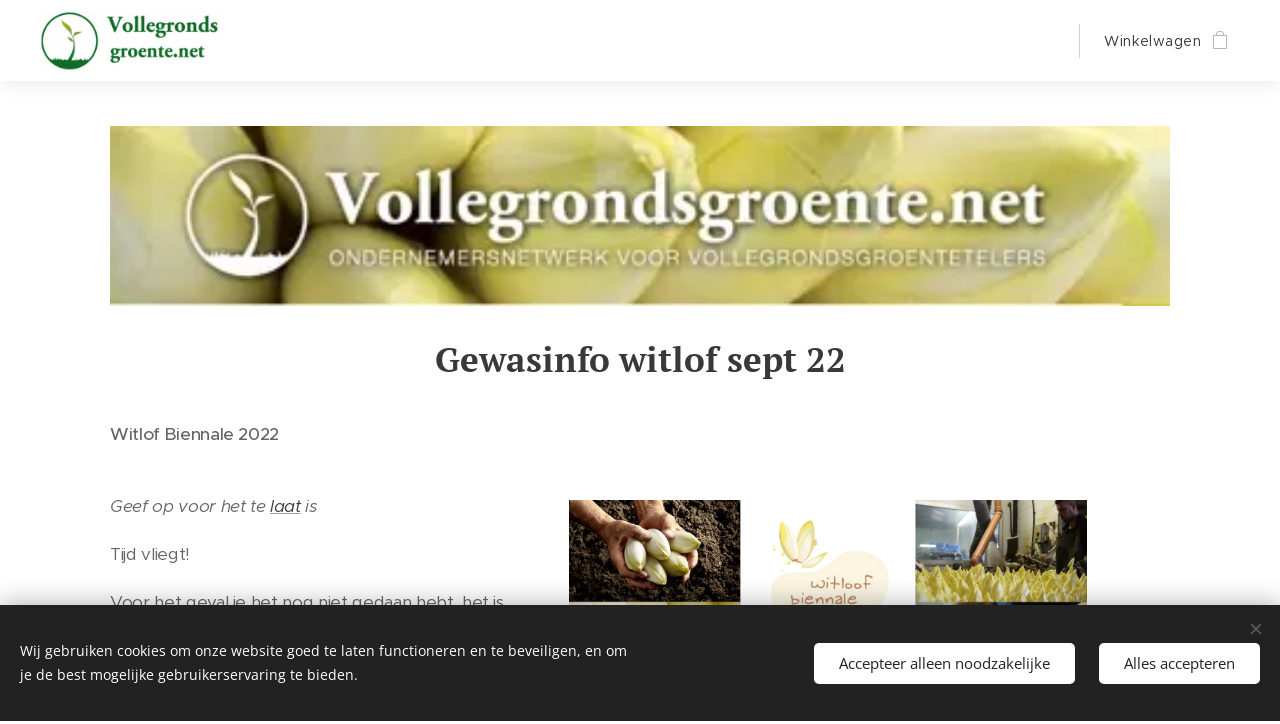

--- FILE ---
content_type: text/html; charset=utf-8
request_url: https://www.youtube-nocookie.com/embed/1EoipdfawUM?wmode=opaque
body_size: 46595
content:
<!DOCTYPE html><html lang="en" dir="ltr" data-cast-api-enabled="true"><head><meta name="viewport" content="width=device-width, initial-scale=1"><script nonce="8VStQRLOQHU1ERwps0rpFg">if ('undefined' == typeof Symbol || 'undefined' == typeof Symbol.iterator) {delete Array.prototype.entries;}</script><style name="www-roboto" nonce="GESfXNffLEb30jVyB-fqfA">@font-face{font-family:'Roboto';font-style:normal;font-weight:400;font-stretch:100%;src:url(//fonts.gstatic.com/s/roboto/v48/KFO7CnqEu92Fr1ME7kSn66aGLdTylUAMa3GUBHMdazTgWw.woff2)format('woff2');unicode-range:U+0460-052F,U+1C80-1C8A,U+20B4,U+2DE0-2DFF,U+A640-A69F,U+FE2E-FE2F;}@font-face{font-family:'Roboto';font-style:normal;font-weight:400;font-stretch:100%;src:url(//fonts.gstatic.com/s/roboto/v48/KFO7CnqEu92Fr1ME7kSn66aGLdTylUAMa3iUBHMdazTgWw.woff2)format('woff2');unicode-range:U+0301,U+0400-045F,U+0490-0491,U+04B0-04B1,U+2116;}@font-face{font-family:'Roboto';font-style:normal;font-weight:400;font-stretch:100%;src:url(//fonts.gstatic.com/s/roboto/v48/KFO7CnqEu92Fr1ME7kSn66aGLdTylUAMa3CUBHMdazTgWw.woff2)format('woff2');unicode-range:U+1F00-1FFF;}@font-face{font-family:'Roboto';font-style:normal;font-weight:400;font-stretch:100%;src:url(//fonts.gstatic.com/s/roboto/v48/KFO7CnqEu92Fr1ME7kSn66aGLdTylUAMa3-UBHMdazTgWw.woff2)format('woff2');unicode-range:U+0370-0377,U+037A-037F,U+0384-038A,U+038C,U+038E-03A1,U+03A3-03FF;}@font-face{font-family:'Roboto';font-style:normal;font-weight:400;font-stretch:100%;src:url(//fonts.gstatic.com/s/roboto/v48/KFO7CnqEu92Fr1ME7kSn66aGLdTylUAMawCUBHMdazTgWw.woff2)format('woff2');unicode-range:U+0302-0303,U+0305,U+0307-0308,U+0310,U+0312,U+0315,U+031A,U+0326-0327,U+032C,U+032F-0330,U+0332-0333,U+0338,U+033A,U+0346,U+034D,U+0391-03A1,U+03A3-03A9,U+03B1-03C9,U+03D1,U+03D5-03D6,U+03F0-03F1,U+03F4-03F5,U+2016-2017,U+2034-2038,U+203C,U+2040,U+2043,U+2047,U+2050,U+2057,U+205F,U+2070-2071,U+2074-208E,U+2090-209C,U+20D0-20DC,U+20E1,U+20E5-20EF,U+2100-2112,U+2114-2115,U+2117-2121,U+2123-214F,U+2190,U+2192,U+2194-21AE,U+21B0-21E5,U+21F1-21F2,U+21F4-2211,U+2213-2214,U+2216-22FF,U+2308-230B,U+2310,U+2319,U+231C-2321,U+2336-237A,U+237C,U+2395,U+239B-23B7,U+23D0,U+23DC-23E1,U+2474-2475,U+25AF,U+25B3,U+25B7,U+25BD,U+25C1,U+25CA,U+25CC,U+25FB,U+266D-266F,U+27C0-27FF,U+2900-2AFF,U+2B0E-2B11,U+2B30-2B4C,U+2BFE,U+3030,U+FF5B,U+FF5D,U+1D400-1D7FF,U+1EE00-1EEFF;}@font-face{font-family:'Roboto';font-style:normal;font-weight:400;font-stretch:100%;src:url(//fonts.gstatic.com/s/roboto/v48/KFO7CnqEu92Fr1ME7kSn66aGLdTylUAMaxKUBHMdazTgWw.woff2)format('woff2');unicode-range:U+0001-000C,U+000E-001F,U+007F-009F,U+20DD-20E0,U+20E2-20E4,U+2150-218F,U+2190,U+2192,U+2194-2199,U+21AF,U+21E6-21F0,U+21F3,U+2218-2219,U+2299,U+22C4-22C6,U+2300-243F,U+2440-244A,U+2460-24FF,U+25A0-27BF,U+2800-28FF,U+2921-2922,U+2981,U+29BF,U+29EB,U+2B00-2BFF,U+4DC0-4DFF,U+FFF9-FFFB,U+10140-1018E,U+10190-1019C,U+101A0,U+101D0-101FD,U+102E0-102FB,U+10E60-10E7E,U+1D2C0-1D2D3,U+1D2E0-1D37F,U+1F000-1F0FF,U+1F100-1F1AD,U+1F1E6-1F1FF,U+1F30D-1F30F,U+1F315,U+1F31C,U+1F31E,U+1F320-1F32C,U+1F336,U+1F378,U+1F37D,U+1F382,U+1F393-1F39F,U+1F3A7-1F3A8,U+1F3AC-1F3AF,U+1F3C2,U+1F3C4-1F3C6,U+1F3CA-1F3CE,U+1F3D4-1F3E0,U+1F3ED,U+1F3F1-1F3F3,U+1F3F5-1F3F7,U+1F408,U+1F415,U+1F41F,U+1F426,U+1F43F,U+1F441-1F442,U+1F444,U+1F446-1F449,U+1F44C-1F44E,U+1F453,U+1F46A,U+1F47D,U+1F4A3,U+1F4B0,U+1F4B3,U+1F4B9,U+1F4BB,U+1F4BF,U+1F4C8-1F4CB,U+1F4D6,U+1F4DA,U+1F4DF,U+1F4E3-1F4E6,U+1F4EA-1F4ED,U+1F4F7,U+1F4F9-1F4FB,U+1F4FD-1F4FE,U+1F503,U+1F507-1F50B,U+1F50D,U+1F512-1F513,U+1F53E-1F54A,U+1F54F-1F5FA,U+1F610,U+1F650-1F67F,U+1F687,U+1F68D,U+1F691,U+1F694,U+1F698,U+1F6AD,U+1F6B2,U+1F6B9-1F6BA,U+1F6BC,U+1F6C6-1F6CF,U+1F6D3-1F6D7,U+1F6E0-1F6EA,U+1F6F0-1F6F3,U+1F6F7-1F6FC,U+1F700-1F7FF,U+1F800-1F80B,U+1F810-1F847,U+1F850-1F859,U+1F860-1F887,U+1F890-1F8AD,U+1F8B0-1F8BB,U+1F8C0-1F8C1,U+1F900-1F90B,U+1F93B,U+1F946,U+1F984,U+1F996,U+1F9E9,U+1FA00-1FA6F,U+1FA70-1FA7C,U+1FA80-1FA89,U+1FA8F-1FAC6,U+1FACE-1FADC,U+1FADF-1FAE9,U+1FAF0-1FAF8,U+1FB00-1FBFF;}@font-face{font-family:'Roboto';font-style:normal;font-weight:400;font-stretch:100%;src:url(//fonts.gstatic.com/s/roboto/v48/KFO7CnqEu92Fr1ME7kSn66aGLdTylUAMa3OUBHMdazTgWw.woff2)format('woff2');unicode-range:U+0102-0103,U+0110-0111,U+0128-0129,U+0168-0169,U+01A0-01A1,U+01AF-01B0,U+0300-0301,U+0303-0304,U+0308-0309,U+0323,U+0329,U+1EA0-1EF9,U+20AB;}@font-face{font-family:'Roboto';font-style:normal;font-weight:400;font-stretch:100%;src:url(//fonts.gstatic.com/s/roboto/v48/KFO7CnqEu92Fr1ME7kSn66aGLdTylUAMa3KUBHMdazTgWw.woff2)format('woff2');unicode-range:U+0100-02BA,U+02BD-02C5,U+02C7-02CC,U+02CE-02D7,U+02DD-02FF,U+0304,U+0308,U+0329,U+1D00-1DBF,U+1E00-1E9F,U+1EF2-1EFF,U+2020,U+20A0-20AB,U+20AD-20C0,U+2113,U+2C60-2C7F,U+A720-A7FF;}@font-face{font-family:'Roboto';font-style:normal;font-weight:400;font-stretch:100%;src:url(//fonts.gstatic.com/s/roboto/v48/KFO7CnqEu92Fr1ME7kSn66aGLdTylUAMa3yUBHMdazQ.woff2)format('woff2');unicode-range:U+0000-00FF,U+0131,U+0152-0153,U+02BB-02BC,U+02C6,U+02DA,U+02DC,U+0304,U+0308,U+0329,U+2000-206F,U+20AC,U+2122,U+2191,U+2193,U+2212,U+2215,U+FEFF,U+FFFD;}@font-face{font-family:'Roboto';font-style:normal;font-weight:500;font-stretch:100%;src:url(//fonts.gstatic.com/s/roboto/v48/KFO7CnqEu92Fr1ME7kSn66aGLdTylUAMa3GUBHMdazTgWw.woff2)format('woff2');unicode-range:U+0460-052F,U+1C80-1C8A,U+20B4,U+2DE0-2DFF,U+A640-A69F,U+FE2E-FE2F;}@font-face{font-family:'Roboto';font-style:normal;font-weight:500;font-stretch:100%;src:url(//fonts.gstatic.com/s/roboto/v48/KFO7CnqEu92Fr1ME7kSn66aGLdTylUAMa3iUBHMdazTgWw.woff2)format('woff2');unicode-range:U+0301,U+0400-045F,U+0490-0491,U+04B0-04B1,U+2116;}@font-face{font-family:'Roboto';font-style:normal;font-weight:500;font-stretch:100%;src:url(//fonts.gstatic.com/s/roboto/v48/KFO7CnqEu92Fr1ME7kSn66aGLdTylUAMa3CUBHMdazTgWw.woff2)format('woff2');unicode-range:U+1F00-1FFF;}@font-face{font-family:'Roboto';font-style:normal;font-weight:500;font-stretch:100%;src:url(//fonts.gstatic.com/s/roboto/v48/KFO7CnqEu92Fr1ME7kSn66aGLdTylUAMa3-UBHMdazTgWw.woff2)format('woff2');unicode-range:U+0370-0377,U+037A-037F,U+0384-038A,U+038C,U+038E-03A1,U+03A3-03FF;}@font-face{font-family:'Roboto';font-style:normal;font-weight:500;font-stretch:100%;src:url(//fonts.gstatic.com/s/roboto/v48/KFO7CnqEu92Fr1ME7kSn66aGLdTylUAMawCUBHMdazTgWw.woff2)format('woff2');unicode-range:U+0302-0303,U+0305,U+0307-0308,U+0310,U+0312,U+0315,U+031A,U+0326-0327,U+032C,U+032F-0330,U+0332-0333,U+0338,U+033A,U+0346,U+034D,U+0391-03A1,U+03A3-03A9,U+03B1-03C9,U+03D1,U+03D5-03D6,U+03F0-03F1,U+03F4-03F5,U+2016-2017,U+2034-2038,U+203C,U+2040,U+2043,U+2047,U+2050,U+2057,U+205F,U+2070-2071,U+2074-208E,U+2090-209C,U+20D0-20DC,U+20E1,U+20E5-20EF,U+2100-2112,U+2114-2115,U+2117-2121,U+2123-214F,U+2190,U+2192,U+2194-21AE,U+21B0-21E5,U+21F1-21F2,U+21F4-2211,U+2213-2214,U+2216-22FF,U+2308-230B,U+2310,U+2319,U+231C-2321,U+2336-237A,U+237C,U+2395,U+239B-23B7,U+23D0,U+23DC-23E1,U+2474-2475,U+25AF,U+25B3,U+25B7,U+25BD,U+25C1,U+25CA,U+25CC,U+25FB,U+266D-266F,U+27C0-27FF,U+2900-2AFF,U+2B0E-2B11,U+2B30-2B4C,U+2BFE,U+3030,U+FF5B,U+FF5D,U+1D400-1D7FF,U+1EE00-1EEFF;}@font-face{font-family:'Roboto';font-style:normal;font-weight:500;font-stretch:100%;src:url(//fonts.gstatic.com/s/roboto/v48/KFO7CnqEu92Fr1ME7kSn66aGLdTylUAMaxKUBHMdazTgWw.woff2)format('woff2');unicode-range:U+0001-000C,U+000E-001F,U+007F-009F,U+20DD-20E0,U+20E2-20E4,U+2150-218F,U+2190,U+2192,U+2194-2199,U+21AF,U+21E6-21F0,U+21F3,U+2218-2219,U+2299,U+22C4-22C6,U+2300-243F,U+2440-244A,U+2460-24FF,U+25A0-27BF,U+2800-28FF,U+2921-2922,U+2981,U+29BF,U+29EB,U+2B00-2BFF,U+4DC0-4DFF,U+FFF9-FFFB,U+10140-1018E,U+10190-1019C,U+101A0,U+101D0-101FD,U+102E0-102FB,U+10E60-10E7E,U+1D2C0-1D2D3,U+1D2E0-1D37F,U+1F000-1F0FF,U+1F100-1F1AD,U+1F1E6-1F1FF,U+1F30D-1F30F,U+1F315,U+1F31C,U+1F31E,U+1F320-1F32C,U+1F336,U+1F378,U+1F37D,U+1F382,U+1F393-1F39F,U+1F3A7-1F3A8,U+1F3AC-1F3AF,U+1F3C2,U+1F3C4-1F3C6,U+1F3CA-1F3CE,U+1F3D4-1F3E0,U+1F3ED,U+1F3F1-1F3F3,U+1F3F5-1F3F7,U+1F408,U+1F415,U+1F41F,U+1F426,U+1F43F,U+1F441-1F442,U+1F444,U+1F446-1F449,U+1F44C-1F44E,U+1F453,U+1F46A,U+1F47D,U+1F4A3,U+1F4B0,U+1F4B3,U+1F4B9,U+1F4BB,U+1F4BF,U+1F4C8-1F4CB,U+1F4D6,U+1F4DA,U+1F4DF,U+1F4E3-1F4E6,U+1F4EA-1F4ED,U+1F4F7,U+1F4F9-1F4FB,U+1F4FD-1F4FE,U+1F503,U+1F507-1F50B,U+1F50D,U+1F512-1F513,U+1F53E-1F54A,U+1F54F-1F5FA,U+1F610,U+1F650-1F67F,U+1F687,U+1F68D,U+1F691,U+1F694,U+1F698,U+1F6AD,U+1F6B2,U+1F6B9-1F6BA,U+1F6BC,U+1F6C6-1F6CF,U+1F6D3-1F6D7,U+1F6E0-1F6EA,U+1F6F0-1F6F3,U+1F6F7-1F6FC,U+1F700-1F7FF,U+1F800-1F80B,U+1F810-1F847,U+1F850-1F859,U+1F860-1F887,U+1F890-1F8AD,U+1F8B0-1F8BB,U+1F8C0-1F8C1,U+1F900-1F90B,U+1F93B,U+1F946,U+1F984,U+1F996,U+1F9E9,U+1FA00-1FA6F,U+1FA70-1FA7C,U+1FA80-1FA89,U+1FA8F-1FAC6,U+1FACE-1FADC,U+1FADF-1FAE9,U+1FAF0-1FAF8,U+1FB00-1FBFF;}@font-face{font-family:'Roboto';font-style:normal;font-weight:500;font-stretch:100%;src:url(//fonts.gstatic.com/s/roboto/v48/KFO7CnqEu92Fr1ME7kSn66aGLdTylUAMa3OUBHMdazTgWw.woff2)format('woff2');unicode-range:U+0102-0103,U+0110-0111,U+0128-0129,U+0168-0169,U+01A0-01A1,U+01AF-01B0,U+0300-0301,U+0303-0304,U+0308-0309,U+0323,U+0329,U+1EA0-1EF9,U+20AB;}@font-face{font-family:'Roboto';font-style:normal;font-weight:500;font-stretch:100%;src:url(//fonts.gstatic.com/s/roboto/v48/KFO7CnqEu92Fr1ME7kSn66aGLdTylUAMa3KUBHMdazTgWw.woff2)format('woff2');unicode-range:U+0100-02BA,U+02BD-02C5,U+02C7-02CC,U+02CE-02D7,U+02DD-02FF,U+0304,U+0308,U+0329,U+1D00-1DBF,U+1E00-1E9F,U+1EF2-1EFF,U+2020,U+20A0-20AB,U+20AD-20C0,U+2113,U+2C60-2C7F,U+A720-A7FF;}@font-face{font-family:'Roboto';font-style:normal;font-weight:500;font-stretch:100%;src:url(//fonts.gstatic.com/s/roboto/v48/KFO7CnqEu92Fr1ME7kSn66aGLdTylUAMa3yUBHMdazQ.woff2)format('woff2');unicode-range:U+0000-00FF,U+0131,U+0152-0153,U+02BB-02BC,U+02C6,U+02DA,U+02DC,U+0304,U+0308,U+0329,U+2000-206F,U+20AC,U+2122,U+2191,U+2193,U+2212,U+2215,U+FEFF,U+FFFD;}</style><script name="www-roboto" nonce="8VStQRLOQHU1ERwps0rpFg">if (document.fonts && document.fonts.load) {document.fonts.load("400 10pt Roboto", "E"); document.fonts.load("500 10pt Roboto", "E");}</script><link rel="stylesheet" href="/s/player/c9168c90/www-player.css" name="www-player" nonce="GESfXNffLEb30jVyB-fqfA"><style nonce="GESfXNffLEb30jVyB-fqfA">html {overflow: hidden;}body {font: 12px Roboto, Arial, sans-serif; background-color: #000; color: #fff; height: 100%; width: 100%; overflow: hidden; position: absolute; margin: 0; padding: 0;}#player {width: 100%; height: 100%;}h1 {text-align: center; color: #fff;}h3 {margin-top: 6px; margin-bottom: 3px;}.player-unavailable {position: absolute; top: 0; left: 0; right: 0; bottom: 0; padding: 25px; font-size: 13px; background: url(/img/meh7.png) 50% 65% no-repeat;}.player-unavailable .message {text-align: left; margin: 0 -5px 15px; padding: 0 5px 14px; border-bottom: 1px solid #888; font-size: 19px; font-weight: normal;}.player-unavailable a {color: #167ac6; text-decoration: none;}</style><script nonce="8VStQRLOQHU1ERwps0rpFg">var ytcsi={gt:function(n){n=(n||"")+"data_";return ytcsi[n]||(ytcsi[n]={tick:{},info:{},gel:{preLoggedGelInfos:[]}})},now:window.performance&&window.performance.timing&&window.performance.now&&window.performance.timing.navigationStart?function(){return window.performance.timing.navigationStart+window.performance.now()}:function(){return(new Date).getTime()},tick:function(l,t,n){var ticks=ytcsi.gt(n).tick;var v=t||ytcsi.now();if(ticks[l]){ticks["_"+l]=ticks["_"+l]||[ticks[l]];ticks["_"+l].push(v)}ticks[l]=
v},info:function(k,v,n){ytcsi.gt(n).info[k]=v},infoGel:function(p,n){ytcsi.gt(n).gel.preLoggedGelInfos.push(p)},setStart:function(t,n){ytcsi.tick("_start",t,n)}};
(function(w,d){function isGecko(){if(!w.navigator)return false;try{if(w.navigator.userAgentData&&w.navigator.userAgentData.brands&&w.navigator.userAgentData.brands.length){var brands=w.navigator.userAgentData.brands;var i=0;for(;i<brands.length;i++)if(brands[i]&&brands[i].brand==="Firefox")return true;return false}}catch(e){setTimeout(function(){throw e;})}if(!w.navigator.userAgent)return false;var ua=w.navigator.userAgent;return ua.indexOf("Gecko")>0&&ua.toLowerCase().indexOf("webkit")<0&&ua.indexOf("Edge")<
0&&ua.indexOf("Trident")<0&&ua.indexOf("MSIE")<0}ytcsi.setStart(w.performance?w.performance.timing.responseStart:null);var isPrerender=(d.visibilityState||d.webkitVisibilityState)=="prerender";var vName=!d.visibilityState&&d.webkitVisibilityState?"webkitvisibilitychange":"visibilitychange";if(isPrerender){var startTick=function(){ytcsi.setStart();d.removeEventListener(vName,startTick)};d.addEventListener(vName,startTick,false)}if(d.addEventListener)d.addEventListener(vName,function(){ytcsi.tick("vc")},
false);if(isGecko()){var isHidden=(d.visibilityState||d.webkitVisibilityState)=="hidden";if(isHidden)ytcsi.tick("vc")}var slt=function(el,t){setTimeout(function(){var n=ytcsi.now();el.loadTime=n;if(el.slt)el.slt()},t)};w.__ytRIL=function(el){if(!el.getAttribute("data-thumb"))if(w.requestAnimationFrame)w.requestAnimationFrame(function(){slt(el,0)});else slt(el,16)}})(window,document);
</script><script nonce="8VStQRLOQHU1ERwps0rpFg">var ytcfg={d:function(){return window.yt&&yt.config_||ytcfg.data_||(ytcfg.data_={})},get:function(k,o){return k in ytcfg.d()?ytcfg.d()[k]:o},set:function(){var a=arguments;if(a.length>1)ytcfg.d()[a[0]]=a[1];else{var k;for(k in a[0])ytcfg.d()[k]=a[0][k]}}};
ytcfg.set({"CLIENT_CANARY_STATE":"none","DEVICE":"cbr\u003dChrome\u0026cbrand\u003dapple\u0026cbrver\u003d131.0.0.0\u0026ceng\u003dWebKit\u0026cengver\u003d537.36\u0026cos\u003dMacintosh\u0026cosver\u003d10_15_7\u0026cplatform\u003dDESKTOP","EVENT_ID":"9mF2adKbMoWolu8P6ZyP2QM","EXPERIMENT_FLAGS":{"ab_det_apm":true,"ab_det_el_h":true,"ab_det_em_inj":true,"ab_l_sig_st":true,"ab_l_sig_st_e":true,"action_companion_center_align_description":true,"allow_skip_networkless":true,"always_send_and_write":true,"att_web_record_metrics":true,"attmusi":true,"c3_enable_button_impression_logging":true,"c3_watch_page_component":true,"cancel_pending_navs":true,"clean_up_manual_attribution_header":true,"config_age_report_killswitch":true,"cow_optimize_idom_compat":true,"csi_on_gel":true,"delhi_mweb_colorful_sd":true,"delhi_mweb_colorful_sd_v2":true,"deprecate_pair_servlet_enabled":true,"desktop_sparkles_light_cta_button":true,"disable_cached_masthead_data":true,"disable_child_node_auto_formatted_strings":true,"disable_log_to_visitor_layer":true,"disable_pacf_logging_for_memory_limited_tv":true,"embeds_enable_eid_enforcement_for_youtube":true,"embeds_enable_info_panel_dismissal":true,"embeds_enable_pfp_always_unbranded":true,"embeds_muted_autoplay_sound_fix":true,"embeds_serve_es6_client":true,"embeds_web_nwl_disable_nocookie":true,"embeds_web_updated_shorts_definition_fix":true,"enable_active_view_display_ad_renderer_web_home":true,"enable_ad_disclosure_banner_a11y_fix":true,"enable_client_sli_logging":true,"enable_client_streamz_web":true,"enable_client_ve_spec":true,"enable_cloud_save_error_popup_after_retry":true,"enable_dai_sdf_h5_preroll":true,"enable_datasync_id_header_in_web_vss_pings":true,"enable_default_mono_cta_migration_web_client":true,"enable_docked_chat_messages":true,"enable_entity_store_from_dependency_injection":true,"enable_inline_muted_playback_on_web_search":true,"enable_inline_muted_playback_on_web_search_for_vdc":true,"enable_inline_muted_playback_on_web_search_for_vdcb":true,"enable_is_extended_monitoring":true,"enable_is_mini_app_page_active_bugfix":true,"enable_logging_first_user_action_after_game_ready":true,"enable_ltc_param_fetch_from_innertube":true,"enable_masthead_mweb_padding_fix":true,"enable_menu_renderer_button_in_mweb_hclr":true,"enable_mini_app_command_handler_mweb_fix":true,"enable_mini_guide_downloads_item":true,"enable_mixed_direction_formatted_strings":true,"enable_mweb_new_caption_language_picker":true,"enable_names_handles_account_switcher":true,"enable_network_request_logging_on_game_events":true,"enable_new_paid_product_placement":true,"enable_open_in_new_tab_icon_for_short_dr_for_desktop_search":true,"enable_open_yt_content":true,"enable_origin_query_parameter_bugfix":true,"enable_pause_ads_on_ytv_html5":true,"enable_payments_purchase_manager":true,"enable_pdp_icon_prefetch":true,"enable_pl_r_si_fa":true,"enable_place_pivot_url":true,"enable_pv_screen_modern_text":true,"enable_removing_navbar_title_on_hashtag_page_mweb":true,"enable_rta_manager":true,"enable_sdf_companion_h5":true,"enable_sdf_dai_h5_midroll":true,"enable_sdf_h5_endemic_mid_post_roll":true,"enable_sdf_on_h5_unplugged_vod_midroll":true,"enable_sdf_shorts_player_bytes_h5":true,"enable_sending_unwrapped_game_audio_as_serialized_metadata":true,"enable_sfv_effect_pivot_url":true,"enable_shorts_new_carousel":true,"enable_skip_ad_guidance_prompt":true,"enable_skippable_ads_for_unplugged_ad_pod":true,"enable_smearing_expansion_dai":true,"enable_time_out_messages":true,"enable_timeline_view_modern_transcript_fe":true,"enable_video_display_compact_button_group_for_desktop_search":true,"enable_web_delhi_icons":true,"enable_web_home_top_landscape_image_layout_level_click":true,"enable_web_tiered_gel":true,"enable_window_constrained_buy_flow_dialog":true,"enable_wiz_queue_effect_and_on_init_initial_runs":true,"enable_ypc_spinners":true,"enable_yt_ata_iframe_authuser":true,"export_networkless_options":true,"export_player_version_to_ytconfig":true,"fill_single_video_with_notify_to_lasr":true,"fix_ad_miniplayer_controls_rendering":true,"fix_ads_tracking_for_swf_config_deprecation_mweb":true,"h5_companion_enable_adcpn_macro_substitution_for_click_pings":true,"h5_inplayer_enable_adcpn_macro_substitution_for_click_pings":true,"h5_reset_cache_and_filter_before_update_masthead":true,"hide_channel_creation_title_for_mweb":true,"high_ccv_client_side_caching_h5":true,"html5_log_trigger_events_with_debug_data":true,"html5_ssdai_enable_media_end_cue_range":true,"il_attach_cache_limit":true,"il_use_view_model_logging_context":true,"is_browser_support_for_webcam_streaming":true,"json_condensed_response":true,"kev_adb_pg":true,"kevlar_gel_error_routing":true,"kevlar_watch_cinematics":true,"live_chat_enable_controller_extraction":true,"live_chat_enable_rta_manager":true,"log_click_with_layer_from_element_in_command_handler":true,"mdx_enable_privacy_disclosure_ui":true,"mdx_load_cast_api_bootstrap_script":true,"medium_progress_bar_modification":true,"migrate_remaining_web_ad_badges_to_innertube":true,"mobile_account_menu_refresh":true,"mweb_account_linking_noapp":true,"mweb_after_render_to_scheduler":true,"mweb_allow_modern_search_suggest_behavior":true,"mweb_animated_actions":true,"mweb_app_upsell_button_direct_to_app":true,"mweb_c3_enable_adaptive_signals":true,"mweb_c3_library_page_enable_recent_shelf":true,"mweb_c3_remove_web_navigation_endpoint_data":true,"mweb_c3_use_canonical_from_player_response":true,"mweb_cinematic_watch":true,"mweb_command_handler":true,"mweb_delay_watch_initial_data":true,"mweb_disable_searchbar_scroll":true,"mweb_enable_browse_chunks":true,"mweb_enable_fine_scrubbing_for_recs":true,"mweb_enable_keto_batch_player_fullscreen":true,"mweb_enable_keto_batch_player_progress_bar":true,"mweb_enable_keto_batch_player_tooltips":true,"mweb_enable_lockup_view_model_for_ucp":true,"mweb_enable_mix_panel_title_metadata":true,"mweb_enable_more_drawer":true,"mweb_enable_optional_fullscreen_landscape_locking":true,"mweb_enable_overlay_touch_manager":true,"mweb_enable_premium_carve_out_fix":true,"mweb_enable_refresh_detection":true,"mweb_enable_search_imp":true,"mweb_enable_shorts_pivot_button":true,"mweb_enable_shorts_video_preload":true,"mweb_enable_skippables_on_jio_phone":true,"mweb_enable_two_line_title_on_shorts":true,"mweb_enable_varispeed_controller":true,"mweb_enable_watch_feed_infinite_scroll":true,"mweb_enable_wrapped_unplugged_pause_membership_dialog_renderer":true,"mweb_fix_monitor_visibility_after_render":true,"mweb_force_ios_fallback_to_native_control":true,"mweb_fp_auto_fullscreen":true,"mweb_fullscreen_controls":true,"mweb_fullscreen_controls_action_buttons":true,"mweb_fullscreen_watch_system":true,"mweb_home_reactive_shorts":true,"mweb_innertube_search_command":true,"mweb_lang_in_html":true,"mweb_like_button_synced_with_entities":true,"mweb_logo_use_home_page_ve":true,"mweb_native_control_in_faux_fullscreen_shared":true,"mweb_player_control_on_hover":true,"mweb_player_delhi_dtts":true,"mweb_player_settings_use_bottom_sheet":true,"mweb_player_show_previous_next_buttons_in_playlist":true,"mweb_player_skip_no_op_state_changes":true,"mweb_player_user_select_none":true,"mweb_playlist_engagement_panel":true,"mweb_progress_bar_seek_on_mouse_click":true,"mweb_pull_2_full":true,"mweb_pull_2_full_enable_touch_handlers":true,"mweb_schedule_warm_watch_response":true,"mweb_searchbox_legacy_navigation":true,"mweb_see_fewer_shorts":true,"mweb_shorts_comments_panel_id_change":true,"mweb_shorts_early_continuation":true,"mweb_show_ios_smart_banner":true,"mweb_show_sign_in_button_from_header":true,"mweb_use_server_url_on_startup":true,"mweb_watch_captions_enable_auto_translate":true,"mweb_watch_captions_set_default_size":true,"mweb_watch_stop_scheduler_on_player_response":true,"mweb_watchfeed_big_thumbnails":true,"mweb_yt_searchbox":true,"networkless_logging":true,"no_client_ve_attach_unless_shown":true,"pageid_as_header_web":true,"playback_settings_use_switch_menu":true,"player_controls_autonav_fix":true,"player_controls_skip_double_signal_update":true,"polymer_bad_build_labels":true,"polymer_verifiy_app_state":true,"qoe_send_and_write":true,"remove_chevron_from_ad_disclosure_banner_h5":true,"remove_masthead_channel_banner_on_refresh":true,"remove_slot_id_exited_trigger_for_dai_in_player_slot_expire":true,"replace_client_url_parsing_with_server_signal":true,"service_worker_enabled":true,"service_worker_push_enabled":true,"service_worker_push_home_page_prompt":true,"service_worker_push_watch_page_prompt":true,"shell_load_gcf":true,"shorten_initial_gel_batch_timeout":true,"should_use_yt_voice_endpoint_in_kaios":true,"smarter_ve_dedupping":true,"speedmaster_no_seek":true,"stop_handling_click_for_non_rendering_overlay_layout":true,"suppress_error_204_logging":true,"synced_panel_scrolling_controller":true,"use_event_time_ms_header":true,"use_fifo_for_networkless":true,"use_request_time_ms_header":true,"use_session_based_sampling":true,"use_thumbnail_overlay_time_status_renderer_for_live_badge":true,"vss_final_ping_send_and_write":true,"vss_playback_use_send_and_write":true,"web_adaptive_repeat_ase":true,"web_always_load_chat_support":true,"web_animated_like":true,"web_api_url":true,"web_attributed_string_deep_equal_bugfix":true,"web_autonav_allow_off_by_default":true,"web_button_vm_refactor_disabled":true,"web_c3_log_app_init_finish":true,"web_csi_action_sampling_enabled":true,"web_dedupe_ve_grafting":true,"web_disable_backdrop_filter":true,"web_enable_ab_rsp_cl":true,"web_enable_course_icon_update":true,"web_enable_error_204":true,"web_fix_segmented_like_dislike_undefined":true,"web_gcf_hashes_innertube":true,"web_gel_timeout_cap":true,"web_metadata_carousel_elref_bugfix":true,"web_parent_target_for_sheets":true,"web_persist_server_autonav_state_on_client":true,"web_playback_associated_log_ctt":true,"web_playback_associated_ve":true,"web_prefetch_preload_video":true,"web_progress_bar_draggable":true,"web_resizable_advertiser_banner_on_masthead_safari_fix":true,"web_shorts_just_watched_on_channel_and_pivot_study":true,"web_shorts_just_watched_overlay":true,"web_update_panel_visibility_logging_fix":true,"web_video_attribute_view_model_a11y_fix":true,"web_watch_controls_state_signals":true,"web_wiz_attributed_string":true,"webfe_mweb_watch_microdata":true,"webfe_watch_shorts_canonical_url_fix":true,"webpo_exit_on_net_err":true,"wiz_diff_overwritable":true,"woffle_used_state_report":true,"wpo_gel_strz":true,"H5_async_logging_delay_ms":30000.0,"attention_logging_scroll_throttle":500.0,"autoplay_pause_by_lact_sampling_fraction":0.0,"cinematic_watch_effect_opacity":0.4,"log_window_onerror_fraction":0.1,"speedmaster_playback_rate":2.0,"tv_pacf_logging_sample_rate":0.01,"web_attention_logging_scroll_throttle":500.0,"web_load_prediction_threshold":0.1,"web_navigation_prediction_threshold":0.1,"web_pbj_log_warning_rate":0.0,"web_system_health_fraction":0.01,"ytidb_transaction_ended_event_rate_limit":0.02,"active_time_update_interval_ms":10000,"att_init_delay":500,"autoplay_pause_by_lact_sec":0,"botguard_async_snapshot_timeout_ms":3000,"check_navigator_accuracy_timeout_ms":0,"cinematic_watch_css_filter_blur_strength":40,"cinematic_watch_fade_out_duration":500,"close_webview_delay_ms":100,"cloud_save_game_data_rate_limit_ms":3000,"compression_disable_point":10,"custom_active_view_tos_timeout_ms":3600000,"embeds_widget_poll_interval_ms":0,"gel_min_batch_size":3,"gel_queue_timeout_max_ms":60000,"get_async_timeout_ms":60000,"hide_cta_for_home_web_video_ads_animate_in_time":2,"html5_byterate_soft_cap":0,"initial_gel_batch_timeout":2000,"max_body_size_to_compress":500000,"max_prefetch_window_sec_for_livestream_optimization":10,"min_prefetch_offset_sec_for_livestream_optimization":20,"mini_app_container_iframe_src_update_delay_ms":0,"multiple_preview_news_duration_time":11000,"mweb_c3_toast_duration_ms":5000,"mweb_deep_link_fallback_timeout_ms":10000,"mweb_delay_response_received_actions":100,"mweb_fp_dpad_rate_limit_ms":0,"mweb_fp_dpad_watch_title_clamp_lines":0,"mweb_history_manager_cache_size":100,"mweb_ios_fullscreen_playback_transition_delay_ms":500,"mweb_ios_fullscreen_system_pause_epilson_ms":0,"mweb_override_response_store_expiration_ms":0,"mweb_shorts_early_continuation_trigger_threshold":4,"mweb_w2w_max_age_seconds":0,"mweb_watch_captions_default_size":2,"neon_dark_launch_gradient_count":0,"network_polling_interval":30000,"play_click_interval_ms":30000,"play_ping_interval_ms":10000,"prefetch_comments_ms_after_video":0,"send_config_hash_timer":0,"service_worker_push_logged_out_prompt_watches":-1,"service_worker_push_prompt_cap":-1,"service_worker_push_prompt_delay_microseconds":3888000000000,"slow_compressions_before_abandon_count":4,"speedmaster_cancellation_movement_dp":10,"speedmaster_touch_activation_ms":500,"web_attention_logging_throttle":500,"web_foreground_heartbeat_interval_ms":28000,"web_gel_debounce_ms":10000,"web_logging_max_batch":100,"web_max_tracing_events":50,"web_tracing_session_replay":0,"wil_icon_max_concurrent_fetches":9999,"ytidb_remake_db_retries":3,"ytidb_reopen_db_retries":3,"WebClientReleaseProcessCritical__youtube_embeds_client_version_override":"","WebClientReleaseProcessCritical__youtube_embeds_web_client_version_override":"","WebClientReleaseProcessCritical__youtube_mweb_client_version_override":"","debug_forced_internalcountrycode":"","embeds_web_synth_ch_headers_banned_urls_regex":"","enable_web_media_service":"DISABLED","il_payload_scraping":"","live_chat_unicode_emoji_json_url":"https://www.gstatic.com/youtube/img/emojis/emojis-svg-9.json","mweb_deep_link_feature_tag_suffix":"11268432","mweb_enable_shorts_innertube_player_prefetch_trigger":"NONE","mweb_fp_dpad":"home,search,browse,channel,create_channel,experiments,settings,trending,oops,404,paid_memberships,sponsorship,premium,shorts","mweb_fp_dpad_linear_navigation":"","mweb_fp_dpad_linear_navigation_visitor":"","mweb_fp_dpad_visitor":"","mweb_preload_video_by_player_vars":"","place_pivot_triggering_container_alternate":"","place_pivot_triggering_counterfactual_container_alternate":"","service_worker_push_force_notification_prompt_tag":"1","service_worker_scope":"/","suggest_exp_str":"","web_client_version_override":"","kevlar_command_handler_command_banlist":[],"mini_app_ids_without_game_ready":["UgkxHHtsak1SC8mRGHMZewc4HzeAY3yhPPmJ","Ugkx7OgzFqE6z_5Mtf4YsotGfQNII1DF_RBm"],"web_op_signal_type_banlist":[],"web_tracing_enabled_spans":["event","command"]},"GAPI_HINT_PARAMS":"m;/_/scs/abc-static/_/js/k\u003dgapi.gapi.en.FZb77tO2YW4.O/d\u003d1/rs\u003dAHpOoo8lqavmo6ayfVxZovyDiP6g3TOVSQ/m\u003d__features__","GAPI_HOST":"https://apis.google.com","GAPI_LOCALE":"en_US","GL":"US","HL":"en","HTML_DIR":"ltr","HTML_LANG":"en","INNERTUBE_API_KEY":"AIzaSyAO_FJ2SlqU8Q4STEHLGCilw_Y9_11qcW8","INNERTUBE_API_VERSION":"v1","INNERTUBE_CLIENT_NAME":"WEB_EMBEDDED_PLAYER","INNERTUBE_CLIENT_VERSION":"1.20260122.10.00","INNERTUBE_CONTEXT":{"client":{"hl":"en","gl":"US","remoteHost":"18.219.22.101","deviceMake":"Apple","deviceModel":"","visitorData":"[base64]%3D%3D","userAgent":"Mozilla/5.0 (Macintosh; Intel Mac OS X 10_15_7) AppleWebKit/537.36 (KHTML, like Gecko) Chrome/131.0.0.0 Safari/537.36; ClaudeBot/1.0; +claudebot@anthropic.com),gzip(gfe)","clientName":"WEB_EMBEDDED_PLAYER","clientVersion":"1.20260122.10.00","osName":"Macintosh","osVersion":"10_15_7","originalUrl":"https://www.youtube-nocookie.com/embed/1EoipdfawUM?wmode\u003dopaque","platform":"DESKTOP","clientFormFactor":"UNKNOWN_FORM_FACTOR","configInfo":{"appInstallData":"[base64]"},"browserName":"Chrome","browserVersion":"131.0.0.0","acceptHeader":"text/html,application/xhtml+xml,application/xml;q\u003d0.9,image/webp,image/apng,*/*;q\u003d0.8,application/signed-exchange;v\u003db3;q\u003d0.9","deviceExperimentId":"ChxOelU1T1RNMk9URXpNRGsyTkRVMk5qSTRNQT09EPbD2csGGPbD2csG","rolloutToken":"CNLK9cC_s9-EpQEQnITCgqqnkgMYnITCgqqnkgM%3D"},"user":{"lockedSafetyMode":false},"request":{"useSsl":true},"clickTracking":{"clickTrackingParams":"IhMI0u7BgqqnkgMVBZTlBx1pziM7"},"thirdParty":{"embeddedPlayerContext":{"embeddedPlayerEncryptedContext":"AD5ZzFRZwGR0lt7pbzaJgfaimVdzLyLT1eiIuMIuXuz_9ohWenw43NqAUnKOGOg1wFqTB9LUT7wfAwxXgtjfoKCLx7xbX6EV6qch_HbBcTPSppUo1HF5vkHmurCM7RGbxH0vraPP8JxX_OqnDISoV5B_NOOxwAyghgzRq14SHb4KdPForZ8","ancestorOriginsSupported":false}}},"INNERTUBE_CONTEXT_CLIENT_NAME":56,"INNERTUBE_CONTEXT_CLIENT_VERSION":"1.20260122.10.00","INNERTUBE_CONTEXT_GL":"US","INNERTUBE_CONTEXT_HL":"en","LATEST_ECATCHER_SERVICE_TRACKING_PARAMS":{"client.name":"WEB_EMBEDDED_PLAYER","client.jsfeat":"2021"},"LOGGED_IN":false,"PAGE_BUILD_LABEL":"youtube.embeds.web_20260122_10_RC00","PAGE_CL":859848483,"SERVER_NAME":"WebFE","VISITOR_DATA":"[base64]%3D%3D","WEB_PLAYER_CONTEXT_CONFIGS":{"WEB_PLAYER_CONTEXT_CONFIG_ID_EMBEDDED_PLAYER":{"rootElementId":"movie_player","jsUrl":"/s/player/c9168c90/player_ias.vflset/en_US/base.js","cssUrl":"/s/player/c9168c90/www-player.css","contextId":"WEB_PLAYER_CONTEXT_CONFIG_ID_EMBEDDED_PLAYER","eventLabel":"embedded","contentRegion":"US","hl":"en_US","hostLanguage":"en","innertubeApiKey":"AIzaSyAO_FJ2SlqU8Q4STEHLGCilw_Y9_11qcW8","innertubeApiVersion":"v1","innertubeContextClientVersion":"1.20260122.10.00","device":{"brand":"apple","model":"","browser":"Chrome","browserVersion":"131.0.0.0","os":"Macintosh","osVersion":"10_15_7","platform":"DESKTOP","interfaceName":"WEB_EMBEDDED_PLAYER","interfaceVersion":"1.20260122.10.00"},"serializedExperimentIds":"24004644,24499533,51010235,51063643,51098299,51204329,51222973,51340662,51349914,51353393,51366423,51389629,51404808,51404810,51425034,51489567,51490331,51500051,51505436,51530495,51534669,51560386,51565116,51566373,51578633,51583568,51583821,51585555,51586118,51605258,51605395,51609829,51611457,51615067,51620867,51621065,51622844,51631300,51632249,51637029,51638932,51648336,51656217,51672162,51681662,51683502,51684301,51684306,51691590,51693511,51693994,51696107,51696619,51697032,51700777,51705183,51707621,51711227,51712601,51713237,51714463,51717189,51719411,51719628,51732102,51735450,51737134,51738919,51742830,51742876,51744562,51747794","serializedExperimentFlags":"H5_async_logging_delay_ms\u003d30000.0\u0026PlayerWeb__h5_enable_advisory_rating_restrictions\u003dtrue\u0026a11y_h5_associate_survey_question\u003dtrue\u0026ab_det_apm\u003dtrue\u0026ab_det_el_h\u003dtrue\u0026ab_det_em_inj\u003dtrue\u0026ab_l_sig_st\u003dtrue\u0026ab_l_sig_st_e\u003dtrue\u0026action_companion_center_align_description\u003dtrue\u0026ad_pod_disable_companion_persist_ads_quality\u003dtrue\u0026add_stmp_logs_for_voice_boost\u003dtrue\u0026allow_autohide_on_paused_videos\u003dtrue\u0026allow_drm_override\u003dtrue\u0026allow_live_autoplay\u003dtrue\u0026allow_poltergust_autoplay\u003dtrue\u0026allow_skip_networkless\u003dtrue\u0026allow_vp9_1080p_mq_enc\u003dtrue\u0026always_cache_redirect_endpoint\u003dtrue\u0026always_send_and_write\u003dtrue\u0026annotation_module_vast_cards_load_logging_fraction\u003d0.0\u0026assign_drm_family_by_format\u003dtrue\u0026att_web_record_metrics\u003dtrue\u0026attention_logging_scroll_throttle\u003d500.0\u0026attmusi\u003dtrue\u0026autoplay_time\u003d10000\u0026autoplay_time_for_fullscreen\u003d-1\u0026autoplay_time_for_music_content\u003d-1\u0026bg_vm_reinit_threshold\u003d7200000\u0026blocked_packages_for_sps\u003d[]\u0026botguard_async_snapshot_timeout_ms\u003d3000\u0026captions_url_add_ei\u003dtrue\u0026check_navigator_accuracy_timeout_ms\u003d0\u0026clean_up_manual_attribution_header\u003dtrue\u0026compression_disable_point\u003d10\u0026cow_optimize_idom_compat\u003dtrue\u0026csi_on_gel\u003dtrue\u0026custom_active_view_tos_timeout_ms\u003d3600000\u0026dash_manifest_version\u003d5\u0026debug_bandaid_hostname\u003d\u0026debug_bandaid_port\u003d0\u0026debug_sherlog_username\u003d\u0026delhi_fast_follow_autonav_toggle\u003dtrue\u0026delhi_modern_player_default_thumbnail_percentage\u003d0.0\u0026delhi_modern_player_faster_autohide_delay_ms\u003d2000\u0026delhi_modern_player_pause_thumbnail_percentage\u003d0.6\u0026delhi_modern_web_player_blending_mode\u003d\u0026delhi_modern_web_player_disable_frosted_glass\u003dtrue\u0026delhi_modern_web_player_horizontal_volume_controls\u003dtrue\u0026delhi_modern_web_player_lhs_volume_controls\u003dtrue\u0026delhi_modern_web_player_responsive_compact_controls_threshold\u003d0\u0026deprecate_22\u003dtrue\u0026deprecate_delay_ping\u003dtrue\u0026deprecate_pair_servlet_enabled\u003dtrue\u0026desktop_sparkles_light_cta_button\u003dtrue\u0026disable_av1_setting\u003dtrue\u0026disable_branding_context\u003dtrue\u0026disable_cached_masthead_data\u003dtrue\u0026disable_channel_id_check_for_suspended_channels\u003dtrue\u0026disable_child_node_auto_formatted_strings\u003dtrue\u0026disable_lifa_for_supex_users\u003dtrue\u0026disable_log_to_visitor_layer\u003dtrue\u0026disable_mdx_connection_in_mdx_module_for_music_web\u003dtrue\u0026disable_pacf_logging_for_memory_limited_tv\u003dtrue\u0026disable_reduced_fullscreen_autoplay_countdown_for_minors\u003dtrue\u0026disable_reel_item_watch_format_filtering\u003dtrue\u0026disable_threegpp_progressive_formats\u003dtrue\u0026disable_touch_events_on_skip_button\u003dtrue\u0026edge_encryption_fill_primary_key_version\u003dtrue\u0026embeds_enable_info_panel_dismissal\u003dtrue\u0026embeds_enable_move_set_center_crop_to_public\u003dtrue\u0026embeds_enable_per_video_embed_config\u003dtrue\u0026embeds_enable_pfp_always_unbranded\u003dtrue\u0026embeds_web_lite_mode\u003d1\u0026embeds_web_nwl_disable_nocookie\u003dtrue\u0026embeds_web_synth_ch_headers_banned_urls_regex\u003d\u0026enable_aci_on_lr_feeds\u003dtrue\u0026enable_active_view_display_ad_renderer_web_home\u003dtrue\u0026enable_active_view_lr_shorts_video\u003dtrue\u0026enable_active_view_web_shorts_video\u003dtrue\u0026enable_ad_cpn_macro_substitution_for_click_pings\u003dtrue\u0026enable_ad_disclosure_banner_a11y_fix\u003dtrue\u0026enable_app_promo_endcap_eml_on_tablet\u003dtrue\u0026enable_batched_cross_device_pings_in_gel_fanout\u003dtrue\u0026enable_cast_for_web_unplugged\u003dtrue\u0026enable_cast_on_music_web\u003dtrue\u0026enable_cipher_for_manifest_urls\u003dtrue\u0026enable_cleanup_masthead_autoplay_hack_fix\u003dtrue\u0026enable_client_page_id_header_for_first_party_pings\u003dtrue\u0026enable_client_sli_logging\u003dtrue\u0026enable_client_ve_spec\u003dtrue\u0026enable_cta_banner_on_unplugged_lr\u003dtrue\u0026enable_custom_playhead_parsing\u003dtrue\u0026enable_dai_sdf_h5_preroll\u003dtrue\u0026enable_datasync_id_header_in_web_vss_pings\u003dtrue\u0026enable_default_mono_cta_migration_web_client\u003dtrue\u0026enable_dsa_ad_badge_for_action_endcap_on_android\u003dtrue\u0026enable_dsa_ad_badge_for_action_endcap_on_ios\u003dtrue\u0026enable_entity_store_from_dependency_injection\u003dtrue\u0026enable_error_corrections_infocard_web_client\u003dtrue\u0026enable_error_corrections_infocards_icon_web\u003dtrue\u0026enable_inline_muted_playback_on_web_search\u003dtrue\u0026enable_inline_muted_playback_on_web_search_for_vdc\u003dtrue\u0026enable_inline_muted_playback_on_web_search_for_vdcb\u003dtrue\u0026enable_is_extended_monitoring\u003dtrue\u0026enable_kabuki_comments_on_shorts\u003ddisabled\u0026enable_ltc_param_fetch_from_innertube\u003dtrue\u0026enable_mixed_direction_formatted_strings\u003dtrue\u0026enable_modern_skip_button_on_web\u003dtrue\u0026enable_new_paid_product_placement\u003dtrue\u0026enable_open_in_new_tab_icon_for_short_dr_for_desktop_search\u003dtrue\u0026enable_out_of_stock_text_all_surfaces\u003dtrue\u0026enable_paid_content_overlay_bugfix\u003dtrue\u0026enable_pause_ads_on_ytv_html5\u003dtrue\u0026enable_pl_r_si_fa\u003dtrue\u0026enable_policy_based_hqa_filter_in_watch_server\u003dtrue\u0026enable_progres_commands_lr_feeds\u003dtrue\u0026enable_publishing_region_param_in_sus\u003dtrue\u0026enable_pv_screen_modern_text\u003dtrue\u0026enable_rpr_token_on_ltl_lookup\u003dtrue\u0026enable_sdf_companion_h5\u003dtrue\u0026enable_sdf_dai_h5_midroll\u003dtrue\u0026enable_sdf_h5_endemic_mid_post_roll\u003dtrue\u0026enable_sdf_on_h5_unplugged_vod_midroll\u003dtrue\u0026enable_sdf_shorts_player_bytes_h5\u003dtrue\u0026enable_server_driven_abr\u003dtrue\u0026enable_server_driven_abr_for_backgroundable\u003dtrue\u0026enable_server_driven_abr_url_generation\u003dtrue\u0026enable_server_driven_readahead\u003dtrue\u0026enable_skip_ad_guidance_prompt\u003dtrue\u0026enable_skip_to_next_messaging\u003dtrue\u0026enable_skippable_ads_for_unplugged_ad_pod\u003dtrue\u0026enable_smart_skip_player_controls_shown_on_web\u003dtrue\u0026enable_smart_skip_player_controls_shown_on_web_increased_triggering_sensitivity\u003dtrue\u0026enable_smart_skip_speedmaster_on_web\u003dtrue\u0026enable_smearing_expansion_dai\u003dtrue\u0026enable_split_screen_ad_baseline_experience_endemic_live_h5\u003dtrue\u0026enable_to_call_playready_backend_directly\u003dtrue\u0026enable_unified_action_endcap_on_web\u003dtrue\u0026enable_video_display_compact_button_group_for_desktop_search\u003dtrue\u0026enable_voice_boost_feature\u003dtrue\u0026enable_vp9_appletv5_on_server\u003dtrue\u0026enable_watch_server_rejected_formats_logging\u003dtrue\u0026enable_web_delhi_icons\u003dtrue\u0026enable_web_home_top_landscape_image_layout_level_click\u003dtrue\u0026enable_web_media_session_metadata_fix\u003dtrue\u0026enable_web_premium_varispeed_upsell\u003dtrue\u0026enable_web_tiered_gel\u003dtrue\u0026enable_wiz_queue_effect_and_on_init_initial_runs\u003dtrue\u0026enable_yt_ata_iframe_authuser\u003dtrue\u0026enable_ytv_csdai_vp9\u003dtrue\u0026export_networkless_options\u003dtrue\u0026export_player_version_to_ytconfig\u003dtrue\u0026fill_live_request_config_in_ustreamer_config\u003dtrue\u0026fill_single_video_with_notify_to_lasr\u003dtrue\u0026filter_vb_without_non_vb_equivalents\u003dtrue\u0026filter_vp9_for_live_dai\u003dtrue\u0026fix_ad_miniplayer_controls_rendering\u003dtrue\u0026fix_ads_tracking_for_swf_config_deprecation_mweb\u003dtrue\u0026fix_h5_toggle_button_a11y\u003dtrue\u0026fix_survey_color_contrast_on_destop\u003dtrue\u0026fix_toggle_button_role_for_ad_components\u003dtrue\u0026fresca_polling_delay_override\u003d0\u0026gab_return_sabr_ssdai_config\u003dtrue\u0026gel_min_batch_size\u003d3\u0026gel_queue_timeout_max_ms\u003d60000\u0026gvi_channel_client_screen\u003dtrue\u0026h5_companion_enable_adcpn_macro_substitution_for_click_pings\u003dtrue\u0026h5_enable_ad_mbs\u003dtrue\u0026h5_inplayer_enable_adcpn_macro_substitution_for_click_pings\u003dtrue\u0026h5_reset_cache_and_filter_before_update_masthead\u003dtrue\u0026heatseeker_decoration_threshold\u003d0.0\u0026hfr_dropped_framerate_fallback_threshold\u003d0\u0026hide_cta_for_home_web_video_ads_animate_in_time\u003d2\u0026high_ccv_client_side_caching_h5\u003dtrue\u0026hls_use_new_codecs_string_api\u003dtrue\u0026html5_ad_timeout_ms\u003d0\u0026html5_adaptation_step_count\u003d0\u0026html5_ads_preroll_lock_timeout_delay_ms\u003d15000\u0026html5_allow_multiview_tile_preload\u003dtrue\u0026html5_allow_video_keyframe_without_audio\u003dtrue\u0026html5_apply_min_failures\u003dtrue\u0026html5_apply_start_time_within_ads_for_ssdai_transitions\u003dtrue\u0026html5_atr_disable_force_fallback\u003dtrue\u0026html5_att_playback_timeout_ms\u003d30000\u0026html5_attach_num_random_bytes_to_bandaid\u003d0\u0026html5_attach_po_token_to_bandaid\u003dtrue\u0026html5_autonav_cap_idle_secs\u003d0\u0026html5_autonav_quality_cap\u003d720\u0026html5_autoplay_default_quality_cap\u003d0\u0026html5_auxiliary_estimate_weight\u003d0.0\u0026html5_av1_ordinal_cap\u003d0\u0026html5_bandaid_attach_content_po_token\u003dtrue\u0026html5_block_pip_safari_delay\u003d0\u0026html5_bypass_contention_secs\u003d0.0\u0026html5_byterate_soft_cap\u003d0\u0026html5_check_for_idle_network_interval_ms\u003d-1\u0026html5_chipset_soft_cap\u003d8192\u0026html5_consume_all_buffered_bytes_one_poll\u003dtrue\u0026html5_continuous_goodput_probe_interval_ms\u003d0\u0026html5_d6de4_cloud_project_number\u003d868618676952\u0026html5_d6de4_defer_timeout_ms\u003d0\u0026html5_debug_data_log_probability\u003d0.0\u0026html5_decode_to_texture_cap\u003dtrue\u0026html5_default_ad_gain\u003d0.5\u0026html5_default_av1_threshold\u003d0\u0026html5_default_quality_cap\u003d0\u0026html5_defer_fetch_att_ms\u003d0\u0026html5_delayed_retry_count\u003d1\u0026html5_delayed_retry_delay_ms\u003d5000\u0026html5_deprecate_adservice\u003dtrue\u0026html5_deprecate_manifestful_fallback\u003dtrue\u0026html5_deprecate_video_tag_pool\u003dtrue\u0026html5_desktop_vr180_allow_panning\u003dtrue\u0026html5_df_downgrade_thresh\u003d0.6\u0026html5_disable_loop_range_for_shorts_ads\u003dtrue\u0026html5_disable_move_pssh_to_moov\u003dtrue\u0026html5_disable_non_contiguous\u003dtrue\u0026html5_disable_ustreamer_constraint_for_sabr\u003dtrue\u0026html5_disable_web_safari_dai\u003dtrue\u0026html5_displayed_frame_rate_downgrade_threshold\u003d45\u0026html5_drm_byterate_soft_cap\u003d0\u0026html5_drm_check_all_key_error_states\u003dtrue\u0026html5_drm_cpi_license_key\u003dtrue\u0026html5_drm_live_byterate_soft_cap\u003d0\u0026html5_early_media_for_sharper_shorts\u003dtrue\u0026html5_enable_ac3\u003dtrue\u0026html5_enable_audio_track_stickiness\u003dtrue\u0026html5_enable_audio_track_stickiness_phase_two\u003dtrue\u0026html5_enable_caption_changes_for_mosaic\u003dtrue\u0026html5_enable_composite_embargo\u003dtrue\u0026html5_enable_d6de4\u003dtrue\u0026html5_enable_d6de4_cold_start_and_error\u003dtrue\u0026html5_enable_d6de4_idle_priority_job\u003dtrue\u0026html5_enable_drc\u003dtrue\u0026html5_enable_drc_toggle_api\u003dtrue\u0026html5_enable_eac3\u003dtrue\u0026html5_enable_embedded_player_visibility_signals\u003dtrue\u0026html5_enable_oduc\u003dtrue\u0026html5_enable_sabr_from_watch_server\u003dtrue\u0026html5_enable_sabr_host_fallback\u003dtrue\u0026html5_enable_server_driven_request_cancellation\u003dtrue\u0026html5_enable_sps_retry_backoff_metadata_requests\u003dtrue\u0026html5_enable_ssdai_transition_with_only_enter_cuerange\u003dtrue\u0026html5_enable_triggering_cuepoint_for_slot\u003dtrue\u0026html5_enable_tvos_dash\u003dtrue\u0026html5_enable_tvos_encrypted_vp9\u003dtrue\u0026html5_enable_widevine_for_alc\u003dtrue\u0026html5_enable_widevine_for_fast_linear\u003dtrue\u0026html5_encourage_array_coalescing\u003dtrue\u0026html5_fill_default_mosaic_audio_track_id\u003dtrue\u0026html5_fix_multi_audio_offline_playback\u003dtrue\u0026html5_fixed_media_duration_for_request\u003d0\u0026html5_force_sabr_from_watch_server_for_dfss\u003dtrue\u0026html5_forward_click_tracking_params_on_reload\u003dtrue\u0026html5_gapless_ad_autoplay_on_video_to_ad_only\u003dtrue\u0026html5_gapless_ended_transition_buffer_ms\u003d200\u0026html5_gapless_handoff_close_end_long_rebuffer_cfl\u003dtrue\u0026html5_gapless_handoff_close_end_long_rebuffer_delay_ms\u003d0\u0026html5_gapless_loop_seek_offset_in_milli\u003d0\u0026html5_gapless_slow_seek_cfl\u003dtrue\u0026html5_gapless_slow_seek_delay_ms\u003d0\u0026html5_gapless_slow_start_delay_ms\u003d0\u0026html5_generate_content_po_token\u003dtrue\u0026html5_generate_session_po_token\u003dtrue\u0026html5_gl_fps_threshold\u003d0\u0026html5_hard_cap_max_vertical_resolution_for_shorts\u003d0\u0026html5_hdcp_probing_stream_url\u003d\u0026html5_head_miss_secs\u003d0.0\u0026html5_hfr_quality_cap\u003d0\u0026html5_high_res_logging_percent\u003d0.01\u0026html5_hopeless_secs\u003d0\u0026html5_huli_ssdai_use_playback_state\u003dtrue\u0026html5_idle_rate_limit_ms\u003d0\u0026html5_ignore_sabrseek_during_adskip\u003dtrue\u0026html5_innertube_heartbeats_for_fairplay\u003dtrue\u0026html5_innertube_heartbeats_for_playready\u003dtrue\u0026html5_innertube_heartbeats_for_widevine\u003dtrue\u0026html5_jumbo_mobile_subsegment_readahead_target\u003d3.0\u0026html5_jumbo_ull_nonstreaming_mffa_ms\u003d4000\u0026html5_jumbo_ull_subsegment_readahead_target\u003d1.3\u0026html5_kabuki_drm_live_51_default_off\u003dtrue\u0026html5_license_constraint_delay\u003d5000\u0026html5_live_abr_head_miss_fraction\u003d0.0\u0026html5_live_abr_repredict_fraction\u003d0.0\u0026html5_live_chunk_readahead_proxima_override\u003d0\u0026html5_live_low_latency_bandwidth_window\u003d0.0\u0026html5_live_normal_latency_bandwidth_window\u003d0.0\u0026html5_live_quality_cap\u003d0\u0026html5_live_ultra_low_latency_bandwidth_window\u003d0.0\u0026html5_liveness_drift_chunk_override\u003d0\u0026html5_liveness_drift_proxima_override\u003d0\u0026html5_log_audio_abr\u003dtrue\u0026html5_log_experiment_id_from_player_response_to_ctmp\u003d\u0026html5_log_first_ssdai_requests_killswitch\u003dtrue\u0026html5_log_rebuffer_events\u003d5\u0026html5_log_trigger_events_with_debug_data\u003dtrue\u0026html5_log_vss_extra_lr_cparams_freq\u003d\u0026html5_long_rebuffer_jiggle_cmt_delay_ms\u003d0\u0026html5_long_rebuffer_threshold_ms\u003d30000\u0026html5_manifestless_unplugged\u003dtrue\u0026html5_manifestless_vp9_otf\u003dtrue\u0026html5_max_buffer_health_for_downgrade_prop\u003d0.0\u0026html5_max_buffer_health_for_downgrade_secs\u003d0.0\u0026html5_max_byterate\u003d0\u0026html5_max_discontinuity_rewrite_count\u003d0\u0026html5_max_drift_per_track_secs\u003d0.0\u0026html5_max_headm_for_streaming_xhr\u003d0\u0026html5_max_live_dvr_window_plus_margin_secs\u003d46800.0\u0026html5_max_quality_sel_upgrade\u003d0\u0026html5_max_redirect_response_length\u003d8192\u0026html5_max_selectable_quality_ordinal\u003d0\u0026html5_max_vertical_resolution\u003d0\u0026html5_maximum_readahead_seconds\u003d0.0\u0026html5_media_fullscreen\u003dtrue\u0026html5_media_time_weight_prop\u003d0.0\u0026html5_min_failures_to_delay_retry\u003d3\u0026html5_min_media_duration_for_append_prop\u003d0.0\u0026html5_min_media_duration_for_cabr_slice\u003d0.01\u0026html5_min_playback_advance_for_steady_state_secs\u003d0\u0026html5_min_quality_ordinal\u003d0\u0026html5_min_readbehind_cap_secs\u003d60\u0026html5_min_readbehind_secs\u003d0\u0026html5_min_seconds_between_format_selections\u003d0.0\u0026html5_min_selectable_quality_ordinal\u003d0\u0026html5_min_startup_buffered_media_duration_for_live_secs\u003d0.0\u0026html5_min_startup_buffered_media_duration_secs\u003d1.2\u0026html5_min_startup_duration_live_secs\u003d0.25\u0026html5_min_underrun_buffered_pre_steady_state_ms\u003d0\u0026html5_min_upgrade_health_secs\u003d0.0\u0026html5_minimum_readahead_seconds\u003d0.0\u0026html5_mock_content_binding_for_session_token\u003d\u0026html5_move_disable_airplay\u003dtrue\u0026html5_no_placeholder_rollbacks\u003dtrue\u0026html5_non_onesie_attach_po_token\u003dtrue\u0026html5_offline_download_timeout_retry_limit\u003d4\u0026html5_offline_failure_retry_limit\u003d2\u0026html5_offline_playback_position_sync\u003dtrue\u0026html5_offline_prevent_redownload_downloaded_video\u003dtrue\u0026html5_onesie_check_timeout\u003dtrue\u0026html5_onesie_defer_content_loader_ms\u003d0\u0026html5_onesie_live_ttl_secs\u003d8\u0026html5_onesie_prewarm_interval_ms\u003d0\u0026html5_onesie_prewarm_max_lact_ms\u003d0\u0026html5_onesie_redirector_timeout_ms\u003d0\u0026html5_onesie_use_signed_onesie_ustreamer_config\u003dtrue\u0026html5_override_micro_discontinuities_threshold_ms\u003d-1\u0026html5_paced_poll_min_health_ms\u003d0\u0026html5_paced_poll_ms\u003d0\u0026html5_pause_on_nonforeground_platform_errors\u003dtrue\u0026html5_peak_shave\u003dtrue\u0026html5_perf_cap_override_sticky\u003dtrue\u0026html5_performance_cap_floor\u003d360\u0026html5_perserve_av1_perf_cap\u003dtrue\u0026html5_picture_in_picture_logging_onresize_ratio\u003d0.0\u0026html5_platform_max_buffer_health_oversend_duration_secs\u003d0.0\u0026html5_platform_minimum_readahead_seconds\u003d0.0\u0026html5_platform_whitelisted_for_frame_accurate_seeks\u003dtrue\u0026html5_player_att_initial_delay_ms\u003d3000\u0026html5_player_att_retry_delay_ms\u003d1500\u0026html5_player_autonav_logging\u003dtrue\u0026html5_player_dynamic_bottom_gradient\u003dtrue\u0026html5_player_min_build_cl\u003d-1\u0026html5_player_preload_ad_fix\u003dtrue\u0026html5_post_interrupt_readahead\u003d20\u0026html5_prefer_language_over_codec\u003dtrue\u0026html5_prefer_server_bwe3\u003dtrue\u0026html5_preload_wait_time_secs\u003d0.0\u0026html5_probe_primary_delay_base_ms\u003d0\u0026html5_process_all_encrypted_events\u003dtrue\u0026html5_publish_all_cuepoints\u003dtrue\u0026html5_qoe_proto_mock_length\u003d0\u0026html5_query_sw_secure_crypto_for_android\u003dtrue\u0026html5_random_playback_cap\u003d0\u0026html5_record_is_offline_on_playback_attempt_start\u003dtrue\u0026html5_record_ump_timing\u003dtrue\u0026html5_reload_by_kabuki_app\u003dtrue\u0026html5_remove_command_triggered_companions\u003dtrue\u0026html5_remove_not_servable_check_killswitch\u003dtrue\u0026html5_report_fatal_drm_restricted_error_killswitch\u003dtrue\u0026html5_report_slow_ads_as_error\u003dtrue\u0026html5_repredict_interval_ms\u003d0\u0026html5_request_only_hdr_or_sdr_keys\u003dtrue\u0026html5_request_size_max_kb\u003d0\u0026html5_request_size_min_kb\u003d0\u0026html5_reseek_after_time_jump_cfl\u003dtrue\u0026html5_reseek_after_time_jump_delay_ms\u003d0\u0026html5_resource_bad_status_delay_scaling\u003d1.5\u0026html5_restrict_streaming_xhr_on_sqless_requests\u003dtrue\u0026html5_retry_downloads_for_expiration\u003dtrue\u0026html5_retry_on_drm_key_error\u003dtrue\u0026html5_retry_on_drm_unavailable\u003dtrue\u0026html5_retry_quota_exceeded_via_seek\u003dtrue\u0026html5_return_playback_if_already_preloaded\u003dtrue\u0026html5_sabr_enable_server_xtag_selection\u003dtrue\u0026html5_sabr_force_max_network_interruption_duration_ms\u003d0\u0026html5_sabr_ignore_skipad_before_completion\u003dtrue\u0026html5_sabr_live_timing\u003dtrue\u0026html5_sabr_log_server_xtag_selection_onesie_mismatch\u003dtrue\u0026html5_sabr_min_media_bytes_factor_to_append_for_stream\u003d0.0\u0026html5_sabr_non_streaming_xhr_soft_cap\u003d0\u0026html5_sabr_non_streaming_xhr_vod_request_cancellation_timeout_ms\u003d0\u0026html5_sabr_report_partial_segment_estimated_duration\u003dtrue\u0026html5_sabr_report_request_cancellation_info\u003dtrue\u0026html5_sabr_request_limit_per_period\u003d20\u0026html5_sabr_request_limit_per_period_for_low_latency\u003d50\u0026html5_sabr_request_limit_per_period_for_ultra_low_latency\u003d20\u0026html5_sabr_skip_client_audio_init_selection\u003dtrue\u0026html5_sabr_unused_bloat_size_bytes\u003d0\u0026html5_samsung_kant_limit_max_bitrate\u003d0\u0026html5_seek_jiggle_cmt_delay_ms\u003d8000\u0026html5_seek_new_elem_delay_ms\u003d12000\u0026html5_seek_new_elem_shorts_delay_ms\u003d2000\u0026html5_seek_new_media_element_shorts_reuse_cfl\u003dtrue\u0026html5_seek_new_media_element_shorts_reuse_delay_ms\u003d0\u0026html5_seek_new_media_source_shorts_reuse_cfl\u003dtrue\u0026html5_seek_new_media_source_shorts_reuse_delay_ms\u003d0\u0026html5_seek_set_cmt_delay_ms\u003d2000\u0026html5_seek_timeout_delay_ms\u003d20000\u0026html5_server_stitched_dai_decorated_url_retry_limit\u003d5\u0026html5_session_po_token_interval_time_ms\u003d900000\u0026html5_set_video_id_as_expected_content_binding\u003dtrue\u0026html5_shorts_gapless_ad_slow_start_cfl\u003dtrue\u0026html5_shorts_gapless_ad_slow_start_delay_ms\u003d0\u0026html5_shorts_gapless_next_buffer_in_seconds\u003d0\u0026html5_shorts_gapless_no_gllat\u003dtrue\u0026html5_shorts_gapless_slow_start_delay_ms\u003d0\u0026html5_show_drc_toggle\u003dtrue\u0026html5_simplified_backup_timeout_sabr_live\u003dtrue\u0026html5_skip_empty_po_token\u003dtrue\u0026html5_skip_slow_ad_delay_ms\u003d15000\u0026html5_slow_start_no_media_source_delay_ms\u003d0\u0026html5_slow_start_timeout_delay_ms\u003d20000\u0026html5_ssdai_enable_media_end_cue_range\u003dtrue\u0026html5_ssdai_enable_new_seek_logic\u003dtrue\u0026html5_ssdai_failure_retry_limit\u003d0\u0026html5_ssdai_log_missing_ad_config_reason\u003dtrue\u0026html5_stall_factor\u003d0.0\u0026html5_sticky_duration_mos\u003d0\u0026html5_store_xhr_headers_readable\u003dtrue\u0026html5_streaming_resilience\u003dtrue\u0026html5_streaming_xhr_time_based_consolidation_ms\u003d-1\u0026html5_subsegment_readahead_load_speed_check_interval\u003d0.5\u0026html5_subsegment_readahead_min_buffer_health_secs\u003d0.25\u0026html5_subsegment_readahead_min_buffer_health_secs_on_timeout\u003d0.1\u0026html5_subsegment_readahead_min_load_speed\u003d1.5\u0026html5_subsegment_readahead_seek_latency_fudge\u003d0.5\u0026html5_subsegment_readahead_target_buffer_health_secs\u003d0.5\u0026html5_subsegment_readahead_timeout_secs\u003d2.0\u0026html5_track_overshoot\u003dtrue\u0026html5_transfer_processing_logs_interval\u003d1000\u0026html5_ugc_live_audio_51\u003dtrue\u0026html5_ugc_vod_audio_51\u003dtrue\u0026html5_unreported_seek_reseek_delay_ms\u003d0\u0026html5_update_time_on_seeked\u003dtrue\u0026html5_use_init_selected_audio\u003dtrue\u0026html5_use_jsonformatter_to_parse_player_response\u003dtrue\u0026html5_use_post_for_media\u003dtrue\u0026html5_use_shared_owl_instance\u003dtrue\u0026html5_use_ump\u003dtrue\u0026html5_use_ump_timing\u003dtrue\u0026html5_use_video_transition_endpoint_heartbeat\u003dtrue\u0026html5_video_tbd_min_kb\u003d0\u0026html5_viewport_undersend_maximum\u003d0.0\u0026html5_volume_slider_tooltip\u003dtrue\u0026html5_wasm_initialization_delay_ms\u003d0.0\u0026html5_web_po_experiment_ids\u003d[]\u0026html5_web_po_request_key\u003d\u0026html5_web_po_token_disable_caching\u003dtrue\u0026html5_webpo_idle_priority_job\u003dtrue\u0026html5_webpo_kaios_defer_timeout_ms\u003d0\u0026html5_woffle_resume\u003dtrue\u0026html5_workaround_delay_trigger\u003dtrue\u0026ignore_overlapping_cue_points_on_endemic_live_html5\u003dtrue\u0026il_attach_cache_limit\u003dtrue\u0026il_payload_scraping\u003d\u0026il_use_view_model_logging_context\u003dtrue\u0026initial_gel_batch_timeout\u003d2000\u0026injected_license_handler_error_code\u003d0\u0026injected_license_handler_license_status\u003d0\u0026ios_and_android_fresca_polling_delay_override\u003d0\u0026itdrm_always_generate_media_keys\u003dtrue\u0026itdrm_always_use_widevine_sdk\u003dtrue\u0026itdrm_disable_external_key_rotation_system_ids\u003d[]\u0026itdrm_enable_revocation_reporting\u003dtrue\u0026itdrm_injected_license_service_error_code\u003d0\u0026itdrm_set_sabr_license_constraint\u003dtrue\u0026itdrm_use_fairplay_sdk\u003dtrue\u0026itdrm_use_widevine_sdk_for_premium_content\u003dtrue\u0026itdrm_use_widevine_sdk_only_for_sampled_dod\u003dtrue\u0026itdrm_widevine_hardened_vmp_mode\u003dlog\u0026json_condensed_response\u003dtrue\u0026kev_adb_pg\u003dtrue\u0026kevlar_command_handler_command_banlist\u003d[]\u0026kevlar_delhi_modern_web_endscreen_ideal_tile_width_percentage\u003d0.27\u0026kevlar_delhi_modern_web_endscreen_max_rows\u003d2\u0026kevlar_delhi_modern_web_endscreen_max_width\u003d500\u0026kevlar_delhi_modern_web_endscreen_min_width\u003d200\u0026kevlar_gel_error_routing\u003dtrue\u0026kevlar_miniplayer_expand_top\u003dtrue\u0026kevlar_miniplayer_play_pause_on_scrim\u003dtrue\u0026kevlar_playback_associated_queue\u003dtrue\u0026launch_license_service_all_ott_videos_automatic_fail_open\u003dtrue\u0026live_chat_enable_controller_extraction\u003dtrue\u0026live_chat_enable_rta_manager\u003dtrue\u0026live_chunk_readahead\u003d3\u0026log_click_with_layer_from_element_in_command_handler\u003dtrue\u0026log_window_onerror_fraction\u003d0.1\u0026manifestless_post_live\u003dtrue\u0026manifestless_post_live_ufph\u003dtrue\u0026max_body_size_to_compress\u003d500000\u0026max_cdfe_quality_ordinal\u003d0\u0026max_prefetch_window_sec_for_livestream_optimization\u003d10\u0026max_resolution_for_white_noise\u003d360\u0026mdx_enable_privacy_disclosure_ui\u003dtrue\u0026mdx_load_cast_api_bootstrap_script\u003dtrue\u0026migrate_remaining_web_ad_badges_to_innertube\u003dtrue\u0026min_prefetch_offset_sec_for_livestream_optimization\u003d20\u0026mta_drc_mutual_exclusion_removal\u003dtrue\u0026music_enable_shared_audio_tier_logic\u003dtrue\u0026mweb_account_linking_noapp\u003dtrue\u0026mweb_enable_browse_chunks\u003dtrue\u0026mweb_enable_fine_scrubbing_for_recs\u003dtrue\u0026mweb_enable_skippables_on_jio_phone\u003dtrue\u0026mweb_native_control_in_faux_fullscreen_shared\u003dtrue\u0026mweb_player_control_on_hover\u003dtrue\u0026mweb_progress_bar_seek_on_mouse_click\u003dtrue\u0026mweb_shorts_comments_panel_id_change\u003dtrue\u0026network_polling_interval\u003d30000\u0026networkless_logging\u003dtrue\u0026new_codecs_string_api_uses_legacy_style\u003dtrue\u0026no_client_ve_attach_unless_shown\u003dtrue\u0026no_drm_on_demand_with_cc_license\u003dtrue\u0026no_filler_video_for_ssa_playbacks\u003dtrue\u0026onesie_add_gfe_frontline_to_player_request\u003dtrue\u0026onesie_enable_override_headm\u003dtrue\u0026override_drm_required_playback_policy_channels\u003d[]\u0026pageid_as_header_web\u003dtrue\u0026player_ads_set_adformat_on_client\u003dtrue\u0026player_bootstrap_method\u003dtrue\u0026player_destroy_old_version\u003dtrue\u0026player_enable_playback_playlist_change\u003dtrue\u0026player_new_info_card_format\u003dtrue\u0026player_underlay_min_player_width\u003d768.0\u0026player_underlay_video_width_fraction\u003d0.6\u0026player_web_canary_stage\u003d3\u0026player_web_is_canary\u003dtrue\u0026player_web_is_canary_control\u003dtrue\u0026playready_first_play_expiration\u003d-1\u0026podcasts_videostats_default_flush_interval_seconds\u003d0\u0026polymer_bad_build_labels\u003dtrue\u0026polymer_verifiy_app_state\u003dtrue\u0026populate_format_set_info_in_cdfe_formats\u003dtrue\u0026populate_head_minus_in_watch_server\u003dtrue\u0026preskip_button_style_ads_backend\u003d\u0026proxima_auto_threshold_max_network_interruption_duration_ms\u003d0\u0026proxima_auto_threshold_min_bandwidth_estimate_bytes_per_sec\u003d0\u0026qoe_nwl_downloads\u003dtrue\u0026qoe_send_and_write\u003dtrue\u0026quality_cap_for_inline_playback\u003d0\u0026quality_cap_for_inline_playback_ads\u003d0\u0026read_ahead_model_name\u003d\u0026refactor_mta_default_track_selection\u003dtrue\u0026reject_hidden_live_formats\u003dtrue\u0026reject_live_vp9_mq_clear_with_no_abr_ladder\u003dtrue\u0026remove_chevron_from_ad_disclosure_banner_h5\u003dtrue\u0026remove_masthead_channel_banner_on_refresh\u003dtrue\u0026remove_slot_id_exited_trigger_for_dai_in_player_slot_expire\u003dtrue\u0026replace_client_url_parsing_with_server_signal\u003dtrue\u0026replace_playability_retriever_in_watch\u003dtrue\u0026return_drm_product_unknown_for_clear_playbacks\u003dtrue\u0026sabr_enable_host_fallback\u003dtrue\u0026self_podding_header_string_template\u003dself_podding_interstitial_message\u0026self_podding_midroll_choice_string_template\u003dself_podding_midroll_choice\u0026send_config_hash_timer\u003d0\u0026serve_adaptive_fmts_for_live_streams\u003dtrue\u0026set_mock_id_as_expected_content_binding\u003d\u0026shell_load_gcf\u003dtrue\u0026shorten_initial_gel_batch_timeout\u003dtrue\u0026shorts_mode_to_player_api\u003dtrue\u0026simply_embedded_enable_botguard\u003dtrue\u0026slow_compressions_before_abandon_count\u003d4\u0026small_avatars_for_comments\u003dtrue\u0026smart_skip_web_player_bar_min_hover_length_milliseconds\u003d1000\u0026smarter_ve_dedupping\u003dtrue\u0026speedmaster_cancellation_movement_dp\u003d10\u0026speedmaster_playback_rate\u003d2.0\u0026speedmaster_touch_activation_ms\u003d500\u0026stop_handling_click_for_non_rendering_overlay_layout\u003dtrue\u0026streaming_data_emergency_itag_blacklist\u003d[]\u0026substitute_ad_cpn_macro_in_ssdai\u003dtrue\u0026suppress_error_204_logging\u003dtrue\u0026trim_adaptive_formats_signature_cipher_for_sabr_content\u003dtrue\u0026tv_pacf_logging_sample_rate\u003d0.01\u0026tvhtml5_unplugged_preload_cache_size\u003d5\u0026use_event_time_ms_header\u003dtrue\u0026use_fifo_for_networkless\u003dtrue\u0026use_generated_media_keys_in_fairplay_requests\u003dtrue\u0026use_inlined_player_rpc\u003dtrue\u0026use_new_codecs_string_api\u003dtrue\u0026use_request_time_ms_header\u003dtrue\u0026use_rta_for_player\u003dtrue\u0026use_session_based_sampling\u003dtrue\u0026use_simplified_remove_webm_rules\u003dtrue\u0026use_thumbnail_overlay_time_status_renderer_for_live_badge\u003dtrue\u0026use_video_playback_premium_signal\u003dtrue\u0026variable_buffer_timeout_ms\u003d0\u0026vp9_drm_live\u003dtrue\u0026vss_final_ping_send_and_write\u003dtrue\u0026vss_playback_use_send_and_write\u003dtrue\u0026web_api_url\u003dtrue\u0026web_attention_logging_scroll_throttle\u003d500.0\u0026web_attention_logging_throttle\u003d500\u0026web_button_vm_refactor_disabled\u003dtrue\u0026web_cinematic_watch_settings\u003dtrue\u0026web_client_version_override\u003d\u0026web_collect_offline_state\u003dtrue\u0026web_csi_action_sampling_enabled\u003dtrue\u0026web_dedupe_ve_grafting\u003dtrue\u0026web_enable_ab_rsp_cl\u003dtrue\u0026web_enable_caption_language_preference_stickiness\u003dtrue\u0026web_enable_course_icon_update\u003dtrue\u0026web_enable_error_204\u003dtrue\u0026web_enable_keyboard_shortcut_for_timely_actions\u003dtrue\u0026web_enable_shopping_timely_shelf_client\u003dtrue\u0026web_enable_timely_actions\u003dtrue\u0026web_fix_fine_scrubbing_false_play\u003dtrue\u0026web_foreground_heartbeat_interval_ms\u003d28000\u0026web_fullscreen_shorts\u003dtrue\u0026web_gcf_hashes_innertube\u003dtrue\u0026web_gel_debounce_ms\u003d10000\u0026web_gel_timeout_cap\u003dtrue\u0026web_heat_map_v2\u003dtrue\u0026web_hide_next_button\u003dtrue\u0026web_hide_watch_info_empty\u003dtrue\u0026web_load_prediction_threshold\u003d0.1\u0026web_logging_max_batch\u003d100\u0026web_max_tracing_events\u003d50\u0026web_navigation_prediction_threshold\u003d0.1\u0026web_op_signal_type_banlist\u003d[]\u0026web_playback_associated_log_ctt\u003dtrue\u0026web_playback_associated_ve\u003dtrue\u0026web_player_api_logging_fraction\u003d0.01\u0026web_player_big_mode_screen_width_cutoff\u003d4001\u0026web_player_default_peeking_px\u003d36\u0026web_player_enable_featured_product_banner_exclusives_on_desktop\u003dtrue\u0026web_player_enable_featured_product_banner_promotion_text_on_desktop\u003dtrue\u0026web_player_innertube_playlist_update\u003dtrue\u0026web_player_ipp_canary_type_for_logging\u003dcontrol\u0026web_player_log_click_before_generating_ve_conversion_params\u003dtrue\u0026web_player_miniplayer_in_context_menu\u003dtrue\u0026web_player_mouse_idle_wait_time_ms\u003d3000\u0026web_player_music_visualizer_treatment\u003dfake\u0026web_player_offline_playlist_auto_refresh\u003dtrue\u0026web_player_playable_sequences_refactor\u003dtrue\u0026web_player_quick_hide_timeout_ms\u003d250\u0026web_player_seek_chapters_by_shortcut\u003dtrue\u0026web_player_seek_overlay_additional_arrow_threshold\u003d200\u0026web_player_seek_overlay_duration_bump_scale\u003d0.9\u0026web_player_seek_overlay_linger_duration\u003d1000\u0026web_player_sentinel_is_uniplayer\u003dtrue\u0026web_player_show_music_in_this_video_graphic\u003dvideo_thumbnail\u0026web_player_spacebar_control_bugfix\u003dtrue\u0026web_player_ss_dai_ad_fetching_timeout_ms\u003d15000\u0026web_player_ss_media_time_offset\u003dtrue\u0026web_player_touch_idle_wait_time_ms\u003d4000\u0026web_player_transfer_timeout_threshold_ms\u003d10800000\u0026web_player_use_cinematic_label_2\u003dtrue\u0026web_player_use_new_api_for_quality_pullback\u003dtrue\u0026web_player_use_screen_width_for_big_mode\u003dtrue\u0026web_prefetch_preload_video\u003dtrue\u0026web_progress_bar_draggable\u003dtrue\u0026web_remix_allow_up_to_3x_playback_rate\u003dtrue\u0026web_resizable_advertiser_banner_on_masthead_safari_fix\u003dtrue\u0026web_settings_menu_surface_custom_playback\u003dtrue\u0026web_settings_use_input_slider\u003dtrue\u0026web_tracing_enabled_spans\u003d[event, command]\u0026web_tracing_session_replay\u003d0\u0026web_wiz_attributed_string\u003dtrue\u0026webpo_exit_on_net_err\u003dtrue\u0026wil_icon_max_concurrent_fetches\u003d9999\u0026wiz_diff_overwritable\u003dtrue\u0026woffle_enable_download_status\u003dtrue\u0026woffle_used_state_report\u003dtrue\u0026wpo_gel_strz\u003dtrue\u0026write_reload_player_response_token_to_ustreamer_config_for_vod\u003dtrue\u0026ws_av1_max_height_floor\u003d0\u0026ws_av1_max_width_floor\u003d0\u0026ws_use_centralized_hqa_filter\u003dtrue\u0026ytidb_remake_db_retries\u003d3\u0026ytidb_reopen_db_retries\u003d3\u0026ytidb_transaction_ended_event_rate_limit\u003d0.02","startMuted":false,"mobileIphoneSupportsInlinePlayback":true,"isMobileDevice":false,"cspNonce":"8VStQRLOQHU1ERwps0rpFg","canaryState":"none","enableCsiLogging":true,"loaderUrl":"https://www.vollegrondsgroente.net/gewasinfo-witlof-sept-22/","disableAutonav":false,"isEmbed":true,"disableCastApi":false,"serializedEmbedConfig":"{}","disableMdxCast":false,"datasyncId":"Va9bd3704||","encryptedHostFlags":"AD5ZzFTTTK-d6qhwWSlIqjBsBUig5au_EWCprmalL6E2DVfgesdNufEb_1SJjn7i-dib7iPlOiFQbiLz_SdbaAZG31KkiSj8z8JkJKjqTpjtgmu21oCcVE8auNydSeY-PQ7IVolYI9P8e6Mr6EhHU3f8EXEyEzIJrTtTHy89bbfnPA","canaryStage":"","trustedJsUrl":{"privateDoNotAccessOrElseTrustedResourceUrlWrappedValue":"/s/player/c9168c90/player_ias.vflset/en_US/base.js"},"trustedCssUrl":{"privateDoNotAccessOrElseTrustedResourceUrlWrappedValue":"/s/player/c9168c90/www-player.css"},"houseBrandUserStatus":"not_present","enableSabrOnEmbed":false,"serializedClientExperimentFlags":"45713225\u003d0\u002645713227\u003d0\u002645718175\u003d0.0\u002645718176\u003d0.0\u002645721421\u003d0\u002645725538\u003d0.0\u002645725539\u003d0.0\u002645725540\u003d0.0\u002645725541\u003d0.0\u002645725542\u003d0.0\u002645725543\u003d0.0\u002645728334\u003d0.0\u002645729215\u003dtrue\u002645732704\u003dtrue\u002645732791\u003dtrue\u002645735428\u003d4000.0\u002645737488\u003d0.0\u002645737489\u003d0.0\u002645739023\u003d0.0\u002645741339\u003d0.0\u002645741773\u003d0.0\u002645743228\u003d0.0\u002645746966\u003d0.0\u002645746967\u003d0.0\u002645747053\u003d0.0\u002645750947\u003d0"}},"XSRF_FIELD_NAME":"session_token","XSRF_TOKEN":"[base64]\u003d\u003d","SERVER_VERSION":"prod","DATASYNC_ID":"Va9bd3704||","SERIALIZED_CLIENT_CONFIG_DATA":"[base64]","ROOT_VE_TYPE":16623,"CLIENT_PROTOCOL":"h2","CLIENT_TRANSPORT":"tcp","PLAYER_CLIENT_VERSION":"1.20260119.01.00","TIME_CREATED_MS":1769366006845,"VALID_SESSION_TEMPDATA_DOMAINS":["youtu.be","youtube.com","www.youtube.com","web-green-qa.youtube.com","web-release-qa.youtube.com","web-integration-qa.youtube.com","m.youtube.com","mweb-green-qa.youtube.com","mweb-release-qa.youtube.com","mweb-integration-qa.youtube.com","studio.youtube.com","studio-green-qa.youtube.com","studio-integration-qa.youtube.com"],"LOTTIE_URL":{"privateDoNotAccessOrElseTrustedResourceUrlWrappedValue":"https://www.youtube.com/s/desktop/2f190eaf/jsbin/lottie-light.vflset/lottie-light.js"},"IDENTITY_MEMENTO":{"visitor_data":"[base64]%3D%3D"},"PLAYER_VARS":{"embedded_player_response":"{\"responseContext\":{\"visitorData\":\"[base64]%3D\",\"serviceTrackingParams\":[{\"service\":\"CSI\",\"params\":[{\"key\":\"c\",\"value\":\"WEB_EMBEDDED_PLAYER\"},{\"key\":\"cver\",\"value\":\"1.20260122.10.00\"},{\"key\":\"yt_li\",\"value\":\"0\"},{\"key\":\"GetEmbeddedPlayer_rid\",\"value\":\"0x3bd06a4f01d300fa\"}]},{\"service\":\"GFEEDBACK\",\"params\":[{\"key\":\"logged_in\",\"value\":\"0\"}]},{\"service\":\"GUIDED_HELP\",\"params\":[{\"key\":\"logged_in\",\"value\":\"0\"}]},{\"service\":\"ECATCHER\",\"params\":[{\"key\":\"client.version\",\"value\":\"20260122\"},{\"key\":\"client.name\",\"value\":\"WEB_EMBEDDED_PLAYER\"}]}]},\"embedPreview\":{\"thumbnailPreviewRenderer\":{\"title\":{\"runs\":[{\"text\":\"Rassenbijeenkomst witlof 1 april IJsselmuiden\"}]},\"defaultThumbnail\":{\"thumbnails\":[{\"url\":\"https://i.ytimg.com/vi_webp/1EoipdfawUM/default.webp\",\"width\":120,\"height\":90},{\"url\":\"https://i.ytimg.com/vi/1EoipdfawUM/hqdefault.jpg?sqp\u003d-oaymwEbCKgBEF5IVfKriqkDDggBFQAAiEIYAXABwAEG\\u0026rs\u003dAOn4CLAwSo3VYoAw46nimDPXCw7R0eU1Lw\",\"width\":168,\"height\":94},{\"url\":\"https://i.ytimg.com/vi/1EoipdfawUM/hqdefault.jpg?sqp\u003d-oaymwEbCMQBEG5IVfKriqkDDggBFQAAiEIYAXABwAEG\\u0026rs\u003dAOn4CLDz2bvLGBhrzyhxDO-fRmKzLWRERw\",\"width\":196,\"height\":110},{\"url\":\"https://i.ytimg.com/vi/1EoipdfawUM/hqdefault.jpg?sqp\u003d-oaymwEcCPYBEIoBSFXyq4qpAw4IARUAAIhCGAFwAcABBg\u003d\u003d\\u0026rs\u003dAOn4CLDVmSMUkSjOgMEgoYaFRQzSmw8JtA\",\"width\":246,\"height\":138},{\"url\":\"https://i.ytimg.com/vi_webp/1EoipdfawUM/mqdefault.webp\",\"width\":320,\"height\":180},{\"url\":\"https://i.ytimg.com/vi/1EoipdfawUM/hqdefault.jpg?sqp\u003d-oaymwEcCNACELwBSFXyq4qpAw4IARUAAIhCGAFwAcABBg\u003d\u003d\\u0026rs\u003dAOn4CLBgX9uZ8ZAtVhl64cZNKsDAmZlvlg\",\"width\":336,\"height\":188},{\"url\":\"https://i.ytimg.com/vi_webp/1EoipdfawUM/hqdefault.webp\",\"width\":480,\"height\":360},{\"url\":\"https://i.ytimg.com/vi_webp/1EoipdfawUM/sddefault.webp\",\"width\":640,\"height\":480},{\"url\":\"https://i.ytimg.com/vi_webp/1EoipdfawUM/maxresdefault.webp\",\"width\":1920,\"height\":1080}]},\"playButton\":{\"buttonRenderer\":{\"style\":\"STYLE_DEFAULT\",\"size\":\"SIZE_DEFAULT\",\"isDisabled\":false,\"navigationEndpoint\":{\"clickTrackingParams\":\"CAkQ8FsiEwiaosOCqqeSAxUwfRIBHZb5DOzKAQQuwJFL\",\"watchEndpoint\":{\"videoId\":\"1EoipdfawUM\"}},\"accessibility\":{\"label\":\"Play Rassenbijeenkomst witlof 1 april IJsselmuiden\"},\"trackingParams\":\"CAkQ8FsiEwiaosOCqqeSAxUwfRIBHZb5DOw\u003d\"}},\"videoDetails\":{\"embeddedPlayerOverlayVideoDetailsRenderer\":{\"channelThumbnail\":{\"thumbnails\":[{\"url\":\"https://yt3.ggpht.com/ytc/AIdro_n5S5Kxn8XrKcDWy9rKycKiy380aCSH2XX104m_aH6xKg\u003ds68-c-k-c0x00ffffff-no-rj\",\"width\":68,\"height\":68}]},\"collapsedRenderer\":{\"embeddedPlayerOverlayVideoDetailsCollapsedRenderer\":{\"title\":{\"runs\":[{\"text\":\"Rassenbijeenkomst witlof 1 april IJsselmuiden\",\"navigationEndpoint\":{\"clickTrackingParams\":\"CAgQ46ICIhMImqLDgqqnkgMVMH0SAR2W-QzsygEELsCRSw\u003d\u003d\",\"urlEndpoint\":{\"url\":\"https://www.youtube.com/watch?v\u003d1EoipdfawUM\"}}}]},\"subtitle\":{\"runs\":[{\"text\":\"429 views\"}]},\"trackingParams\":\"CAgQ46ICIhMImqLDgqqnkgMVMH0SAR2W-Qzs\"}},\"expandedRenderer\":{\"embeddedPlayerOverlayVideoDetailsExpandedRenderer\":{\"title\":{\"runs\":[{\"text\":\"Vollegrondsgroentenet\"}]},\"subscribeButton\":{\"subscribeButtonRenderer\":{\"buttonText\":{\"runs\":[{\"text\":\"Subscribe\"}]},\"subscribed\":false,\"enabled\":true,\"type\":\"FREE\",\"channelId\":\"UChk-vNcAXUFKl2aQ4O0OsNg\",\"showPreferences\":false,\"subscribedButtonText\":{\"runs\":[{\"text\":\"Subscribed\"}]},\"unsubscribedButtonText\":{\"runs\":[{\"text\":\"Subscribe\"}]},\"trackingParams\":\"CAcQmysiEwiaosOCqqeSAxUwfRIBHZb5DOwyCWl2LWVtYmVkcw\u003d\u003d\",\"unsubscribeButtonText\":{\"runs\":[{\"text\":\"Unsubscribe\"}]},\"serviceEndpoints\":[{\"clickTrackingParams\":\"CAcQmysiEwiaosOCqqeSAxUwfRIBHZb5DOwyCWl2LWVtYmVkc8oBBC7AkUs\u003d\",\"subscribeEndpoint\":{\"channelIds\":[\"UChk-vNcAXUFKl2aQ4O0OsNg\"],\"params\":\"EgIIBxgB\"}},{\"clickTrackingParams\":\"CAcQmysiEwiaosOCqqeSAxUwfRIBHZb5DOwyCWl2LWVtYmVkc8oBBC7AkUs\u003d\",\"unsubscribeEndpoint\":{\"channelIds\":[\"UChk-vNcAXUFKl2aQ4O0OsNg\"],\"params\":\"CgIIBxgB\"}}]}},\"subtitle\":{\"runs\":[{\"text\":\"235 subscribers\"}]},\"trackingParams\":\"CAYQ5KICIhMImqLDgqqnkgMVMH0SAR2W-Qzs\"}},\"channelThumbnailEndpoint\":{\"clickTrackingParams\":\"CAAQru4BIhMImqLDgqqnkgMVMH0SAR2W-QzsygEELsCRSw\u003d\u003d\",\"channelThumbnailEndpoint\":{\"urlEndpoint\":{\"clickTrackingParams\":\"CAAQru4BIhMImqLDgqqnkgMVMH0SAR2W-QzsygEELsCRSw\u003d\u003d\",\"urlEndpoint\":{\"url\":\"/channel/UChk-vNcAXUFKl2aQ4O0OsNg\"}}}}}},\"shareButton\":{\"buttonRenderer\":{\"style\":\"STYLE_OPACITY\",\"size\":\"SIZE_DEFAULT\",\"isDisabled\":false,\"text\":{\"runs\":[{\"text\":\"Copy link\"}]},\"icon\":{\"iconType\":\"LINK\"},\"navigationEndpoint\":{\"clickTrackingParams\":\"CAEQ8FsiEwiaosOCqqeSAxUwfRIBHZb5DOzKAQQuwJFL\",\"copyTextEndpoint\":{\"text\":\"https://youtu.be/1EoipdfawUM\",\"successActions\":[{\"clickTrackingParams\":\"CAEQ8FsiEwiaosOCqqeSAxUwfRIBHZb5DOzKAQQuwJFL\",\"addToToastAction\":{\"item\":{\"notificationActionRenderer\":{\"responseText\":{\"runs\":[{\"text\":\"Link copied to clipboard\"}]},\"actionButton\":{\"buttonRenderer\":{\"trackingParams\":\"CAUQ8FsiEwiaosOCqqeSAxUwfRIBHZb5DOw\u003d\"}},\"trackingParams\":\"CAQQuWoiEwiaosOCqqeSAxUwfRIBHZb5DOw\u003d\"}}}}],\"failureActions\":[{\"clickTrackingParams\":\"CAEQ8FsiEwiaosOCqqeSAxUwfRIBHZb5DOzKAQQuwJFL\",\"addToToastAction\":{\"item\":{\"notificationActionRenderer\":{\"responseText\":{\"runs\":[{\"text\":\"Unable to copy link to clipboard\"}]},\"actionButton\":{\"buttonRenderer\":{\"trackingParams\":\"CAMQ8FsiEwiaosOCqqeSAxUwfRIBHZb5DOw\u003d\"}},\"trackingParams\":\"CAIQuWoiEwiaosOCqqeSAxUwfRIBHZb5DOw\u003d\"}}}}]}},\"accessibility\":{\"label\":\"Copy link\"},\"trackingParams\":\"CAEQ8FsiEwiaosOCqqeSAxUwfRIBHZb5DOw\u003d\"}},\"videoDurationSeconds\":\"204\",\"webPlayerActionsPorting\":{\"subscribeCommand\":{\"clickTrackingParams\":\"CAAQru4BIhMImqLDgqqnkgMVMH0SAR2W-QzsygEELsCRSw\u003d\u003d\",\"subscribeEndpoint\":{\"channelIds\":[\"UChk-vNcAXUFKl2aQ4O0OsNg\"],\"params\":\"EgIIBxgB\"}},\"unsubscribeCommand\":{\"clickTrackingParams\":\"CAAQru4BIhMImqLDgqqnkgMVMH0SAR2W-QzsygEELsCRSw\u003d\u003d\",\"unsubscribeEndpoint\":{\"channelIds\":[\"UChk-vNcAXUFKl2aQ4O0OsNg\"],\"params\":\"CgIIBxgB\"}}}}},\"trackingParams\":\"CAAQru4BIhMImqLDgqqnkgMVMH0SAR2W-Qzs\",\"permissions\":{\"allowImaMonetization\":false,\"allowPfpUnbranded\":false},\"videoFlags\":{\"playableInEmbed\":true,\"isCrawlable\":true},\"previewPlayabilityStatus\":{\"status\":\"OK\",\"playableInEmbed\":true,\"contextParams\":\"Q0FFU0FnZ0E\u003d\"},\"embeddedPlayerMode\":\"EMBEDDED_PLAYER_MODE_DEFAULT\",\"embeddedPlayerConfig\":{\"embeddedPlayerMode\":\"EMBEDDED_PLAYER_MODE_DEFAULT\",\"embeddedPlayerFlags\":{}},\"embeddedPlayerContext\":{\"embeddedPlayerEncryptedContext\":\"AD5ZzFRZwGR0lt7pbzaJgfaimVdzLyLT1eiIuMIuXuz_9ohWenw43NqAUnKOGOg1wFqTB9LUT7wfAwxXgtjfoKCLx7xbX6EV6qch_HbBcTPSppUo1HF5vkHmurCM7RGbxH0vraPP8JxX_OqnDISoV5B_NOOxwAyghgzRq14SHb4KdPForZ8\",\"ancestorOriginsSupported\":false}}","video_id":"1EoipdfawUM","privembed":true},"POST_MESSAGE_ORIGIN":"*","VIDEO_ID":"1EoipdfawUM","DOMAIN_ADMIN_STATE":"","COOKIELESS":true});window.ytcfg.obfuscatedData_ = [];</script><script nonce="8VStQRLOQHU1ERwps0rpFg">window.yterr=window.yterr||true;window.unhandledErrorMessages={};
window.onerror=function(msg,url,line,opt_columnNumber,opt_error){var err;if(opt_error)err=opt_error;else{err=new Error;err.message=msg;err.fileName=url;err.lineNumber=line;if(!isNaN(opt_columnNumber))err["columnNumber"]=opt_columnNumber}var message=String(err.message);if(!err.message||message in window.unhandledErrorMessages)return;window.unhandledErrorMessages[message]=true;var img=new Image;window.emergencyTimeoutImg=img;img.onload=img.onerror=function(){delete window.emergencyTimeoutImg};var values=
{"client.name":ytcfg.get("INNERTUBE_CONTEXT_CLIENT_NAME"),"client.version":ytcfg.get("INNERTUBE_CONTEXT_CLIENT_VERSION"),"msg":message,"type":"UnhandledWindow"+err.name,"file":err.fileName,"line":err.lineNumber,"stack":(err.stack||"").substr(0,500)};var parts=[ytcfg.get("EMERGENCY_BASE_URL","/error_204?t=jserror&level=ERROR")];var key;for(key in values){var value=values[key];if(value)parts.push(key+"="+encodeURIComponent(value))}img.src=parts.join("&")};
</script><script nonce="8VStQRLOQHU1ERwps0rpFg">var yterr = yterr || true;</script><link rel="preload" href="/s/player/c9168c90/player_ias.vflset/en_US/embed.js" name="player/embed" as="script" nonce="8VStQRLOQHU1ERwps0rpFg"><link rel="preconnect" href="https://i.ytimg.com"><script data-id="_gd" nonce="8VStQRLOQHU1ERwps0rpFg">window.WIZ_global_data = {"AfY8Hf":true,"HiPsbb":0,"MUE6Ne":"youtube_web","MuJWjd":false,"UUFaWc":"%.@.null,1000,2]","cfb2h":"youtube.web-front-end-critical_20260121.00_p0","fPDxwd":[],"hsFLT":"%.@.null,1000,2]","iCzhFc":false,"nQyAE":{},"oxN3nb":{"1":false,"0":false,"610401301":false,"899588437":false,"772657768":true,"513659523":false,"568333945":true,"1331761403":false,"651175828":false,"722764542":false,"748402145":false,"748402146":false,"748402147":true,"824648567":true,"824656860":false,"333098724":false},"u4g7r":"%.@.null,1,2]","vJQk6":false,"xnI9P":true,"xwAfE":true,"yFnxrf":2486};</script><title>YouTube</title><link rel="canonical" href="https://www.youtube.com/watch?v=1EoipdfawUM"></head><body class="date-20260125 en_US ltr  site-center-aligned site-as-giant-card webkit webkit-537" dir="ltr"><div id="player"></div><script src="/s/embeds/7f51e957/www-embed-player-es6.vflset/www-embed-player-es6.js" name="embed_client" id="base-js" nonce="8VStQRLOQHU1ERwps0rpFg"></script><script src="/s/player/c9168c90/player_ias.vflset/en_US/base.js" name="player/base" nonce="8VStQRLOQHU1ERwps0rpFg"></script><script nonce="8VStQRLOQHU1ERwps0rpFg">writeEmbed();</script><script nonce="8VStQRLOQHU1ERwps0rpFg">(function() {window.ytAtR = '\x7b\x22responseContext\x22:\x7b\x22visitorData\x22:\[base64]%3D\x22,\x22serviceTrackingParams\x22:\x5b\x7b\x22service\x22:\x22CSI\x22,\x22params\x22:\x5b\x7b\x22key\x22:\x22c\x22,\x22value\x22:\x22WEB_EMBEDDED_PLAYER\x22\x7d,\x7b\x22key\x22:\x22cver\x22,\x22value\x22:\x221.20260122.10.00\x22\x7d,\x7b\x22key\x22:\x22yt_li\x22,\x22value\x22:\x220\x22\x7d,\x7b\x22key\x22:\x22GetAttestationChallenge_rid\x22,\x22value\x22:\x220x3bd06a4f01d300fa\x22\x7d\x5d\x7d,\x7b\x22service\x22:\x22GFEEDBACK\x22,\x22params\x22:\x5b\x7b\x22key\x22:\x22logged_in\x22,\x22value\x22:\x220\x22\x7d\x5d\x7d,\x7b\x22service\x22:\x22GUIDED_HELP\x22,\x22params\x22:\x5b\x7b\x22key\x22:\x22logged_in\x22,\x22value\x22:\x220\x22\x7d\x5d\x7d,\x7b\x22service\x22:\x22ECATCHER\x22,\x22params\x22:\x5b\x7b\x22key\x22:\x22client.version\x22,\x22value\x22:\x2220260122\x22\x7d,\x7b\x22key\x22:\x22client.name\x22,\x22value\x22:\x22WEB_EMBEDDED_PLAYER\x22\x7d\x5d\x7d\x5d\x7d,\x22challenge\x22:\x22a\x3d6\\u0026a2\x3d10\\u0026c\x3d1769366006\\u0026d\x3d56\\u0026t\x3d21600\\u0026c1a\x3d1\\u0026c6a\x3d1\\u0026c6b\x3d1\\u0026hh\x3dZjmC236OKASuT8mQGjTpWIyruqs1so6RXCADUwaUN7U\x22,\x22bgChallenge\x22:\x7b\x22interpreterUrl\x22:\x7b\x22privateDoNotAccessOrElseTrustedResourceUrlWrappedValue\x22:\x22\/\/www.google.com\/js\/th\/IpitfqEg0DaLBpPdP5sgJcEyktlBp2LGI73u5Fe9KpI.js\x22\x7d,\x22interpreterHash\x22:\x22IpitfqEg0DaLBpPdP5sgJcEyktlBp2LGI73u5Fe9KpI\x22,\x22program\x22:\x22Lcgj+sLY3QSUZ7kP323wzQJ39FJvjjM5MEPgj0ZxGQFxoPDfkXlkLu\/31Xqo6\/[base64]\/Ge7+6XsMyjAjK5MWaEvrHc2HLvF3jMlx+4nBASpCEsMIolpNft3AE2dVACO78JeRAD5DmWMlpYfJcRJgXGnjlvdI+SBBiyB2Sa0TJzUzWlipcQGJTGZSM0bGiGBjFLqHpJyL6buepTpvg+Px1mrhuRO838FWK8TMyskdVP6+M07CIhRzaAEFfS+8iFOx8llKXFkfq\/ogPcDejpYji5N29eRKvdukg9YT+405NtPBQWt8+In9m9xG\/3\/R8aGhhc2dWQ8+WnnI7ve6OMJUdXRq6A7RD4qKlmTWzw3WIJNdHoPVo2N9DsRYLVzpxWcF3FJurhkoNuK0AZAdoFRnFyktG7TULMVOqNaYem\/YUM6wOv7kag39\/wYB16t6PdLD9hLRQsjV8Hwg7KYuvtP190F9M5+9TnD+5M2JQf1\/[base64]\/vlSyCxc9HY6\/8VTyjRTYK7PbcB77WAkF1p\/+U0Y\/zfjLKhZwoJhEZx1mJqBIrXNI4RHUDtat8XW3PsIy\/AowzwboZSkzHiIhzrCI4KykkK44xQotcHCL8\/Gk2HkPxYMUPEkddGs4zaCmzVLroS7uz8GgnmMrvfwsC5nLkpy9R2c6YtDvZPMTkUK5RaPOupCT8kjgQvBfW9uTIABfAe+Tx1aYSi1o\/s44HCdzM\/lyvqDhdZ37OrXqbIKgPcaBd1HhaBpZprnwiF+G+f3c2BhY6CozKhmjdTYNLZFpoR2XBMhE5tA\/TbC4WvsBMua3UqRkcR6uuCki40UWrZTw8zA8X2fDVm37\/Lc8a2AA+RqHsfsiCgM\/da7vy\/+Szrhkgt0\/t1yqfd1v7dq\/[base64]\/qUe\/jcc8KGRtUsLkKD64NRXoGM9Ybv\/HbuSxY7ruhVwDlCiwqwRqZO9vj5m55n01G2TfMJTiwOoAJZT2M1KEEdIHaTmgSk1tnk40x4hZ5rK6\/yU8YOHjVTvkpnbrinA1FZNAt8znOFESc+gFAtpZvXEKYg1Dml60O2pEpW8bCsm+JxgbPVA59z5ko3ViTNNz3rLCZpCPK432yX2hPWpX4pBQJ1mEzhrOuDzD9CGKYZwGbEZka5CnxOX9m0iUAcsX0k8T7ZGvPza9vzwC5I6GtJeAenukO\/cDiTh9\/SPd72crKXvfTTkPonzZMc1LPBqeTM0xXbj2UfMN2lXCJpPymqOFU2fUPMfv4LpfKZPURwTTXqvMlyzxgtYladM4NsrjAq1kFvYeP+UaoKdy\/qNZymTYB1S6CPeoGBQPLEAG34jLl3mSz1sgH4\/YcgL32rOe1nSGiytteQm9SOKfqg0FhGrQbHkvsuomyGCpwe7kE\/XuuSaMvk6yinAuMqGlcESK76nptuwOcSwZ2JeH5C5mUeAk6EXmPI8Q1cVwDON9aaqYvyWHVzVg0SrHqBxRPzR4duJK16C8LqX2YDsUgCUP7ixehyJVB0r+OENcf5CncOaKDDMp0MGzRUerGNtYK9GAn3WLbtgG9itIwgRGmwdyYc7LZnPS\/9rtRKE5IAUZKlSy0jDva6rYEMu4XYI5wgVa1irpB09b96clDLdUW5Du6P6TDUp1fxWpyJozDd9B+2LNMwyp80Bm3zCa6ymi6ObiXl5\/bUt+Dx48qJWJQ42nApRNMfz5nxSAlh0BnRyHwq8j3+lgXSk5YKihbe\/VxZAm8q6z2DPCL5w2RqwCtnjNTeBbVOf6xU99LGXaxp\/QoU6LfTTTN2cRKs4hzGajNYGKxPzxRxpEdWvJAsufW7f00M\/ihyAcKDUg1pe3W0\/batqIhAwstsIZcavqtFnlctmT4Vad3V701iExrg\/UVFlfWzI4wdz4rY4J8o7\/bz361WwbBGhQrH5XD5l8KXHa2sb1WkflAGxIN090yiPMHfLegm24jjKbv6D05C9mIvEHyEOeDQghlEfsbVMLKfEaY+zUZpA9Ub381H3Y+QsLLRnJhWPUPCmcE4bpWpwxxtex2MTml3iemJKUiHupTrJH72wVqkpD35uUh4JXlqV+ingArrDAwA\/iRthe51rQ\/YiP7NNZsweZm4qUZ5adVJVdoViBnxiliuAgnPdimGSC\/3xze3JDgmo5v1TJZg5Bq4ZJQArjlUttA8U042oVIAYOYhvEhGWiekIYM1hHYw\/KK1ST9UXfGe35rbdgjcl7MZP9OgdJ5rc3r8R5nsGM\/xiTWxUjy4hq0Ozl5hkjbVdJg\/C0X98uB4p\/D0MWjz3DNiceA3UwnkbjqozQ6\/uxvn6OX4roFEifmYDnh61gxZ\/1ARqfnynkDXnt+y+NDpBGtE6mSBBlpJSFD1lfr4F52AqkrBYcthhGiD4klj+tvv05pjFCFQ24CW0fVS\/JlKLMljqApSF+Kezd4ukrpJIhw4aIbCJXhD+yU6b6DOpD7gbybmZZ3Yar09uAeo3NL1rDmyWMZmbeVORS\/G4F05S4tg0LriNgTYGmJCPapGOLaK3Fh3U50iScmrUN5Y7j5EjFKZzOyEzZEkcoAYq0Bv7MYEIX+CGhUlTdPtTcppj8+1a4u1RJT6W62Jg98xPrzMlsY93+\/fHSkfG0iIqxOVsuw5p1j2qDrkCCBTJSZWthO0SDVann4WFfgtqqlD9ycDvfPpHGDEQB2zLvL014om\/t4FPrcqdyPbvvpo4kjgd5bJ97q5RXG\/zkzDJA5yHKGiZskz5j9tOWvIKtywDBmsyWA6wgBow4CCKIk\/hSVadxDNgCOIwShdtlLkfjR9keRS1RbNDb9ORcbunjbB0LXiV6ORqkr1aj+Q7xE83tX52lcu0nADNzGUZx4Z3T6I3BGZrqb1XYXdcftEckGv10jA0UfGuoq7IfhPEO+zR+6FLuhydtTK5hrQ+BzC1Bp7bo6nPZt44q18t\/vWbt5GHHGg\/uwWSGVNraNagm2WkENIGfU6yztphpphZA18tMMz6jjIPSLGJK4dEyY+h8N0z9ZgfYvDoKMXR7MQ0RjSqxMHb+PAhxAFzZtoYWH4NlmA3XVrXX\/sjrLGUYC0AaUOOWxl5TjQycyduKyl4tgO2lBfxC3ljWMaJsRotTRHjvVJhps9BP20S7O9WB6UxCFUvdiZhyvy6wUy4UsK8Y4aVNT95cN+cv5InLxr1wtFNPtRUqr8b+pGeFC21dxnGeJedn\/t8dH01clZDzaSSQoTG2y\/Nbw\/uKHsrIyrhhyCA1L0Xxy90pyT\/q\/aGJ5HaigOXgH0dyrucJME0i6IS7dBLMOCGX8SB6J\/1clSsoJi52HIGPyK9pvron23xG2Wnn9faJ6p92Qc4mnJ\/RVe\/aFKRx58q+TnUk9beqbWT0bN7X377ULsBA3nDKVYlUVkXr49zrnInH0YVBMmqsj1pY3y4m0sXApA0AFU7WZqYi3Um8Nzw0uus\/S3tqqP2kBPZv6C2XxFsZD8DgPkqVDnKokykRjt7O83ZSbsNMkbJtGaJuuMYMIYz4fjeB986Rr0gPIIbkVzMG6Zf2mAD1Xjm0lW6t2UjNtAYBnXY7RATp3OpfLy2wGMjMmX1+6Z+IzV5wO6m7yZNS4Xrv3QmRw\/OdYuDPhcFO7XzE+0w6enadhNjdQk0tXJo2Sge5H3n9C5RaPFxgPm8CDKjd1hGz\/UlzPF+2l+gByUGkSAWdXflGPX0Zn52akkO9wdgA5QFNneNnI3C76bJSt73KJ\/GjS3s4AfdA6wSZTSChvMUqOnzmmituhRTlhPaSqkMNL+3FN2lZ0zos5b9ozby+dcKRhf0gLvoVKrHB58e3Px7vZH82KPPRSr4860drSJ6XxSHcpSIqIPKS+EJFXnCEKzNenw++5oBorLxwg9oawV2QT9m2VIAOQDQ6K7Jg+7xe8rACY+Jt1Ye8G9\/716qk5rYgojWvnK+Fs\/pix\/vQTNfhbA\/NGoP5U0PbQauP2Da2\/tlKLn10xmo\/nVNs9fg1stNxI1z63kvQDjM1u4LT\/Gk9XnKfV74SYgf8GAQDVY9jhAUmGEaYZ3t2mwtKzqqQD6uptbFd9ZjigAkMorjfYw8fDaOlXasYlljVwgINDEzHuHkUNBe6W5ro4UC\/[base64]\/xxmf32KUG\/iMwur71NJ+hsSuXo\/k1FExnSMC871enXlAmFRjvoO3xiDQE4ss2h9ZTl+jD2OKYZZ6XP705vwVJ56dnKZU8rX91WxLAlmKn2\/bJULRJuI\/9rN\/[base64]\/LNkZVsfxQgFScPaeYx1TRuQ51ThJi+LNvO3VolCUF6cY1FvbdssSAKlr1DMvmujbHfsjoM4Hp14lHKq22UlMu+AtU\/qOqv7HciLzLNqrGuuYNVz3e79+gn6ydVzOVoiUwIhWRWPSuID6kIAlIZKR4cFwypx\/IY8SvLUGeO3aKOgHXMZpLlNxpLDF7A8tT85eZ9I7bM6NmJrOkzPX3liPDsiqf5mukwNtBsTV8AA+H8AwXN2nvYUKLgeu4Ubo2jwBIMEJzpHtv1D0GYBodRxZZ9mUgUn11B1VbsaClyVfPZyWcHaxHa8JtUsBCsMjlKP8cqkRXtFTY7z\/kGcIFtdlz0HMvidQyoLodyHUUadOmZ7RQYurP+93oorI0rQ2Rb6SFnGZ2ne2EV46tmsENDkmUiO70iIhYvqGtm0X2LpUOl2R2p4E8gCWRT\/c7jyMW5y1sQluhxGuT5gm\/M2+kX6kXTE\/cpry2zIG2svN0YENWwPiS+8mDOelH7BbHftGltqlq7AXFkwP3JfrMwzJrhLxNVx9XEWobHgF35aJNW8+TB7AHyq2WEig1C\/pMlCC4QUO2wksjgkYlekGAQbcgwKYITmP1XcDLv2Wb+LLH125OEWWJtFTOsM74Nj6gFAEE8nbUMA+WZgpBWGQY6fLjb5zvBWz4Fb15T16c4w6rWIzGkincBfTOW2YjLj4G+m5CEeFzW\/DgzRsSDqhfJx03RhKBK9cgZzTbE5YOimasItCoiFcXfhA2gNuAWOCU8bIEtwJ\/xVcqazDZdjWVtN2uxfZwTzrs94G+Zu1pEz93Nbp6YfnsPtK3PAzweZsev+4uRzh55Ksi\/lfWpXb+KmwQJHoYpe4mEXezskyhR9HkE3qaVLXXoT1Tr6M7Kddj8UJ1W2TkzXMq1Nzzs6dhkopIHqIVE9q0HQJ7XtWrFYUekyJ50jtaJlXYKHqoWmt8vevJWdUhWeshTl3tRLCW8nB8fcZsV893ushMq3zqiTmWgV0ieA15Q68l2juL\/IoU4nHfzmXSCo\/K21f81g0LPyLeZBADderlOmczlvTE1dMfxlLF7gReQqOXjzPL1QyFIGoa+KlXaDFsaauLSDVoYWB2Hl68DSWRpjn8UG0jHRUJwFVLSozK8VW1sfOJ4b7c2G76UvzStyA05zCRJ5LNhoFghEBOCHuirycd4rSiCezRy37md+tPJp2SN5WW2zT3naAQi\/72BGucg4DKSX8v4lEF6IHNz4RRmYc9zjbh83dtCU0PLjuDgE0FWVbcAonyYDsiN4WkX6zb8QyUwpPeOCkdxtBsBgUsMsE3y+x6pO6WJ2BbjLuhxGhMbo7U064FZhaV38b9jnmVAFpZ5F2J8tiZE+M\/BZ9IV+5Gv8HO8QSPpF5Me5Q4R3Y8qp8tr88Pl7W+Qe+PENegkq2O9LWIWG5ieUIGCUSLMNrS1BxPb7H\/FQszt3HVfpXo\/7FkXh1tm6Um6b008+aF3V80ck6IE+k27Iccj2A5V0YQd6Xn7MFoXsc\/aORQPg\/MHU7QtCDxEhDrSDJakk1bbDsYviM02SIsBNKHyUOOe3IyuUvkz5uzQg\/V+vyq\/L2U8wqbbalTpUmmMDPsSoeyGv7G28TdYh26ZCCxXbZFr+LbcidmPRmy7\/ai+S+k1MuL6TckXY65CDJ1zafhGCzV67gIgpzLHhNZL5DtsBZhlRBFws0velav8ALkRibBTulroSTkwhyXqh4IUTQ9ZlP7a+6awf5PL4UhbswdbyxjE9rLfavQ+R4l\/MUdyIL2vMCt40fUkHI7ztuw8lAP5K0K\/37+53cGiONIkBzXxWNf5vkMOXsNs2ecs2NMW1D20AY2uIeC\/ZrsX7s7xEDag0SAUq\/HpmSbOoYTKAK1bnjW6znUsu7+fgXXoBqZOrrpEQrwhQe1rrEVG0rUJ6TKJLhmbk0A05Sq3sJFe2pLiL4E4f+aIvzsaEnmFYHFeG\/dzTuz6YnngGql1ER6tmbg9d5Eg673DL6QYsf3VcbMREEWj2ntSjdl6KvZBfMcYrGTBA91ScuZaRTIkhW6voHl7DRjwYFIuv0Z5CyWSHyriCFPUeGAfrXHLp\/Y8doNphJl7BeT48rwCPfsoqKsLktAcUkNraKlIhxhXLWUsrVyoWzZ0RD4bBxo5zSnDLWGghRvV3FRoSXLWl16YsMH3O1Xu+HmOXIyWnY42+nymNAA6DluVTaKJfluZOWny31HW11rsF7+HEg2vGTdddKq2Y2MuF\/LOIlyDlWnPkZk4GYw8lBDSwjDHow4CVxEvy8TKMqZKFFiSXmEaEA00h1LVHrqw5AcxPg3xTFFpVUXZjz1bdIkfalQ34lzy1qIcrQV34dWbohpV\/TMneOZRiC1cqHtgnPkSRvMOUlbWO2mdRp0Q+Lj6ulW2nbwqAyGFb0ELiaBq+j2rwmf5j\/cQOiLSCotC4s2gD4cIyzT3W25OViRXOaXbrV8JQdmU8Lzu1qCsKhU7hA\/eot6KZRixDM26WMl4Zgm8\/HTptL6jOvCWv\/gLeYOgsu+UP\/Y7z0dhc81\/U+KDJhBdBUzNCk35UH6aWKVi8w7O1c+5Gj\/Et58TJezpY72mi4Y1LZpU4RFvxvj7jCOSzbRp6AagY8D8hqdJjYTi0Y4yAmOKQCB5cMtBF0X8a0h0QoDoOXFoXG\/Qw4ZedZHNG0GXtP+tiDX6sEk5hoWpUWfULEswpc5qV4eEZpWJVlda\/qDHwWnTF+z0A5nEFE015u0HdgTtHfh7oqirn4q4RjM76pGqkzbG+7FwM8ByixCUPRrnfb\/pB7xkLMxso5pcMdCDnICn6dj295Ki0A9I59zii1\/W9EzQKJ19LeDhwDcyB4WYxbbctQ7RrHemP7TsTx0Ap6LsgXPwofQd0GGoKGbc4FqKhrpoq3I0aP9X49ExJobD1ptyRiPNFhuy\/mmD+d+d43WUZxP6DeVIAuZdSxjeMzDPkFG9cWRYcs6wdzrfmKAPn0qGHM+08Juz1BPypTE\/[base64]\/KjkC02OkwQ8U9K7mO9735HmDXF2zLOHOZdb6MWokhUjPUJEdL9Pu\/GW8KD9IH0ND5Cdj04xnPFl7RB4l8jXamAN+WkSM75Md0a+PV05F2y2y2l4gA2d\/ggJ7pz0TXazu5LjbM64mpiqIY+Nkmex5v00hDv10PZkoPZitQzpFkmEJ6seQKVX4RUZIcRE46wHzkozr02QysWPKt+PEyHciW71n4RPTcNYP\/sn6IWPgSWGW8G\/9hmdxiLzUqHW7bpZ+bS9PrXyWkt+VjiqV1b6R8tIhjNuNr9mt2IYypVTj\/aiQumymlNRqttAJsLmg5h2ksvpUAIJZ75TkEEO3m9mWPb3PJdCE3GaHuoZAwpTfjlb\/I4mGg+OPex1ta7iiAdSdgVbiHjcqfTFfuSU3dSxT9m1GR0G+Vlx4D4qosGxwXcXXc1momaxyWEWNdl+qk7OE0T9aNa2feBq8NudSod\/BpG93Qv9s+EcVhfipyEnluQJw8r+v7\/GerKvwWWR59ZpdlTAo9vaUC\/jteQ+OVlegG9RVkroHH2AU1+r\/ox5lW7xlH7w9WRRLduf2ekctfRhpsxldnhzeoPNWG8DPie4vVlHrZtQx+rknBmh2YhE8vUCGmHtinxj3jh8IGqzD1eKgHlPrMUbSKN1KroAF2pqlSdCdxlZQwLA1eRQqbVe9dNjcPksuTmZQlni1uQyuGQY\/3+Wyk0v1fxnrw2pLF00wDZwB49Esls58LbZy+9MMfdEbj\/Iw6gh9yDdZrBIvrfqNo0+yLYPtwmakS5yXMXIGKGDFwUAgusyIvxf80OWYFV6BSPwRMaX6KKaemh\/lgFuIPPEQX2hhMjaV8HhZ5ULOXw\/1zakzFX8cw96vX2ac7yYNTu0VbxWGDM3v\/JX5DZUvPHBb61Eh\/TqJxd4ErtMeevAEfCmgCVx0lpOlcfUPjb\/e9iUud491Z6VncSO9okHjSoDGIES2XkXHdn3nPQOSkYTo+34tdLwZOPBd+2o0OumQFob0zbbm5xINVY\/UVzQftbSiX8W9i4QMdTskDOQ804E6I\/xeiWKletzFbV4iUuMfzJWTCc71ZTQP9Xat1QMHVj0yLvN+xpH6Gz6WqX4Lk1j1b2BCRnGP33CmDTn52TsxSp1klB\/Yx+Hg0HjB1tbzdcu+IZRRO6cTTDZGjm9Qtim7N5Vz9nj9QYdHFpGTB1IQcDnhNdG\/bs+E8LiDYmY9Mh5xYReJ\/To4X8+5pw4NYQUwiBXJq8XrqBz1R5I4Dp9CehTJIzl24OiuQMi585XQ5w0PWGMMPx18XtiVMrRdZgwCRNW0Se2lh2skhAFblYMrJdWCvE2vafWN9jR9opWLbgkDfF8B\/nCIumrNkhBgsYSvqbiBHfeN6YDARn9OxrDATUFn0vS0Fk46xRtZQ0wyHuueeZmSpfMNClE+WVi6LBSZbdskj\/WsBwz7jMAxgZfVquHxHCM9776IUjU+nXJt+S52gIleeQ1PdjA9JzlSqSnMejrPTS6IaRzXIW9vRUaJdj1odA3Us7K96bpIgp7tG9floY21KbmluQGBQZFwZZ6dUPt\/R0QMr+O7W6focX4ojyq5JYU8HOUARiVlXydDugMmeiURDoA7jHrok0xvGDyiH3TUQXA+cUYf2CoQUHy7VufgW5xtcaPT55x08jjHgwvEZQzmOD3q8m9j1biBktsrnmMce\/5h1sz1U735Uky5LtLnP9oCSBas9mDsZeWT76XH2SbJKi4Qtrf1ry4oBiuxttY9\/v8XQvZiMW2IEDVmTquIXT3Q2HPT57Xh4zeHaL1ZkF5zbhkO0NAll+BXV2qnjlZsjl1ezJG6Vt9wt8TD8Dh6E7svz2bjueTvU8G0OvMuzIQFFyjOmLBL4GX45kX0z+inhV\/q61S7\/rMcj\/THszkBDUNgzcpHdvxgOyPyhSJgu4UrU2XtlbpyX7SbQt4wKnC+rzhoh9A8ByNjwodmtp7Ck2wCU1a45PNXw01ImlsSmpzC0zs7rbcPxVEauXSQedPRryg9vidGfinxcOv0hGAbUIIXoh+BfCvIbBnipxIS5u0xl17TVPYPXG5kmA8z2ie0fOOg2zNOgZ4j\/x9nvDoMFr2QM8aTV4CzZByKhOvPfi3p0FVjvfnj841VP1fEgAX6zfei5UaN8V8UY6mVOZElOJkdbnjBsMakzv6q5b8RoO2hjE\/0GyrTGvI6TuvJFd9gESRr4utrLB6cNSOw+TNzia5nivK5hKrvofQtPqWInsGmoPuGCxL2XPgw1AEnbfMmj8j\/kJ9Fu\/wDKSS\/9spbStyGX2CYxUrK5LXkPjsToh5r7KYXChnS+TdfkJtYvtoUv4EOToyA8TGAoBJq9YKuK1n9WroaDZYa4sTm+MTpgW350UxbfOjA8d0VuJ9z5CKJ9abTWo0lGnnZaOKrIubNiWPNveYo8ZTidoqQnPzXlbi\/JzqSTtWJDfEVKqp2j+XTNulA3jCWjyysvPp8ckf9lPXDp+fOiV2HZZflpLyKfigOHrsXxEO3a1RDfafo4rfjoAxCPiR+j8CFsomJ5pyAzyXDiD1SeflWHAeOiRGZ0DdM5\/vdRS2OE4dl1jU+d1kbfIBoEH7oeDUsEWlsKwvjHNpeWHwy07qywnnrFavEMiRDGobmO7OWDu9iUQuYjzriTlLortUU1Fktb\/CEWwsjyRIE2YI1VhlljQGDeaq6JweptUQFePvXMgslsn\/IQeBudAK0WIK2ZzmiHhQS1kj7IRH4vhgJCXTrcKYEMFl9R7YDWrxJ6bgmzxwhV1ejnMU\/9bUiwy7A1F2mgpFycalGCwQdx7UIztFX7T1ifxfXWiFn32cnhozkBgbCvg\/6wQhqyYLcj\/QZ4SkS0kgOO8qAUAYxlE90sGH1mkSQ9dBF2jZOHg9wJaJeR\/8EarIKXC377qmMRzRlRinOaX06B7wukJx8xgxbhLM9cmZ9iNI1jll\/7cCEEOGi\/3IVyeesaFWLoRaFzvi\/jvTemr+hxvXXiOA6YR0+B2aH9P\/W0bsNQZ78vX5U60nMtWfCHn8C64tmV42XOExZVWzf8VXwtn4cCtk7pFvGMUH6dyoMrJvIENEt5EmTR5nZ\/RmpSEp2bhfu44LJuMSbmVI4Xv95yKQEcNFlNwaaYgaQhAFnEiw8YUM87WabBonEwUb28BtfiFbL6tIJXtq+UR23ceuOUErMhEHe1pxXiGKDBh9\/2yx8fkrbgwjtMdSeGOX6xHVqcsTAFU\/Wh4YIdk16gb+DrPQqZSBU9kdWbA4FMU8Dq7S7QmeV2UM+vKLlBW\/NZEWjA\/Gmv37AJrMDyzkwzT7HcA0Mbh+ps3hUP1R7y0Jo\/T1Z0YFwgVT+5pnsHeSxq8GIsDx3lDjBlxspS0oQeD\/g1K4\/IfE7lYPA40nnI6ZGqNw1UAINYZJHJ6gYQvA4zfMu0qYmjBvxk7kKrqfz4s3NgAfHr\/9+bRH3OGes+\/vxxucBNmbA5Js7YG8cMSD389jodp5m7ngrUQI\/0Ue2obB+3PPhrrcg8AqfLlDFcqGfWfmQV9xtdrcWZR15DAL0CxiW1LA8b8VbwbfMfnRDO2fUAI4r7ujo+74l+4g\/EBghtiLYx5ouI+CYyVzcqz8abtzc9jL9bq8Sf0G4k0FrMr3tza\/YhLX+du27jeGVb\/v2cuUEo22CJpjnf4OPV8XAe5O29NM7JByobwXDROtK0UK9\/xCoBMNfNkUWywwVsgh1wHRAKLW7EI5nSOfrKU9K6hsxeFUrgvFhjgwLURUUHnMe7MWnZu8g0FH236Ko1H\/Fu+weEydidA62\/7ckFfKo+qWdCBbzsk\/KVXyhuNBSOL10ein+SIQEYM2AC3NutIaFW8gwUdsRjOYfmy9EiOIxfHIjoZJ64yHSw2Ex3jhXfUenc3Ha0ZVRkuoffzSjM0gOSYFEPU1KiF097tLJ6gN8SqFChwaON64Mew194ap6d9W+VvSPRrX\/FfULvWZwxeDu5SUKhyvk0Ke3H6m\/l2VgJed\/[base64]\/U71bwZW6VjYybrD4QqKCs8xqKeQ5aSAS8EI89ClD3w9YOGsUrORUykWo1i\/CPxk+RasQ+aBMNjudU7PM5LNimBTnMu27Bxg6EjGymeA4j+5FV2CLqTrost626zaFqV4cTc7VVp8YgvLNbqujNkTvVmP0Ba9NNUj3016eYALDVt+TYdw6G6KNdgbQWzGuDmbgdnId+EG60QB34\/73wjNQBX7iw4Kw3mK+CnrWo2QfhC7Wup5BnxoOKOqJieaBqdEdxCQFMV71ARCfob4FAeUau\/Q1ExZr9QJxTF0OXWokt5ff5qR5baHEhbK6YU\/axjEyY\/[base64]\/vh570NpcedOb3sQHECHvJws8Bk8nmfMsn3IidfheYH3DAKiVwpgVLGSHgzlVs8uLFCgWaXBPzbwtF6AENwfc7FzHXefe\/g3AS9jPoFnklTABEVxnKAA3jwr74XhudXu330E6HCW5pX1KA2O1FtVxlWYHmv1XufRb6BhHx5RWDCBQ51Oo1\/yKf9dLcXOClWBXe4xUCfaILAYoyrI3oS9q0tj7wANM8FRsNjnM1FvlBSlBi789X+j6oSf\/xQ03u8AvDQ3TgmtQ5H0wK7SmRvKWa5kZoM0DWK\/FyMGGaR3H+dItsupomgWp\/m1CBolaKkfQosJsUgjnLBZWCn2kFdZtb8WIdF0ox6dJyBGBoiJ4ahrynhTCxx+tCZc6owY2lZyYsEXH50FAIHAM+qLSftz+WpZz8ZuuiqkOytydSNju24Gncym\/W\/KOsT9jqpmtrZH7IkP0nUFfPemKE0p\/m\/Ic\/9nBpye8wT22PmHWJ4eXR7UJ9miAB5pJGRAbqXHSyP4QHmOSyhSsvJdAnAB7qK0hKuDhaNR7EgysxwdZbRacpKe1EVBa2hHC4Tu8CRTfBRhgFJBXnv\/K1rhUcwE6Xcnoo\/3r+uaBGCryleL3+hz0DMFUlgFkA2\/1YdqaDMvc\/efOnyp2+pfk+dRKjBGiuecWy1GCMPIAyCNNLKWlMfV1NapoY7G4goEKn208FLtEVlrGCbYFd54+a1gkJvvV8B\/mUlI+USTtDv9yk3DCmMm8LJ1qtgZlMg\/mwvu6SIStS42Hwu0R1h3Fu3\/sJClGw039thq\/oltJFn4W40Tt+z94B\/fHZ6Y50sfo7UryzgtTr5gWyJRfkymNiTZhg8iyIu4rfDoeMZCZVR0lrJQCb6wW1fr9wwSe2VNiuox8Lyx9VWqe+wIRsMriEtG2JwRG+3cZFXzI6dixJfOgJfGrv6UslgZhwVac7bRb1Yf71jmEx1t+cpKUKV2tcmRSza+QjLkguohAx4CWTTifWX4onBReMmY0o\/[base64]\/rZOMpd1LnSJ9jtuKEW3k1hOdw61YEpMwc\/zngmK3ywPwt\/hrL0hjpLvxmsXP0+cgiDe9cwbTGK9tXLbUb8AYxhRdxUgV3sfiFQ\/l8IXzBbLmkxepoqWOYaolUmm00kxQW0yJSbOZ1vIuZ0h0tSBV0C6DgLh0bAm6\/QEhgMj\/HVr2+XlIx+NrOLUMKE\/feCgQLN3WOrndxhVAJLJ1WYJur2S8IMYgbrd83TrP0\/[base64]\/5l1M+m4VEoOaHF8zN1il6+y\/d8gzV3Zn+TCJvQ9+zsJhhXvAU7M3Gkbpb7qvzhJrALDp5lpzVoGWTsU\/7tD\/S1IlB6aboBG5waz4IBgCAh4+RZzPFSlx5AYcKskj2td\/dZ4VWJUaferCGlX31+ohKOwnMU+7fE6Nd4XHoGC+EWfU\/pUXKx8Xo+Ax7dJMtxACRl0aEM6FT1V7ZqpHkdYsxNrV52qg\/XXdG9tqpPgMNfXm39A7kXWYc9RYgPxba1jlI5JGYBnF\/Aqxpr7dHoj0LvoIEvlc2vt8kyOszp8beLU7v99Kyn\/M9QFIIot40zA+K5GORkFsXR2EOaJv41eoqX\/p7WR25gzQ3vitJ22WkoPuDCvzQpsQJZE62Sgbzp9fK4PLLHnLipZYXhVM\/rsa8bNc469J\/TG0Dpe1+Xd7TL9UfjPla4FRaY2EcKHvEpTwHp+TbSqY786pGlej10cNzK3SQ6dyrSHOUPbP\/cryNJFPSUi3qhgdWXkwvg\/Ua3XhMgGFhWLM8afXWf\/1O5d9JdaQdLBvzGC5FO2XuGVymCzVo8nN\/dVoshJRLN9\/w4pq18HHRt1EQRdPELleCdm1dQNQwvQxEHKmw+wd9W3EZeKd+GQ1XwvaADOLpYAqvsw71p2ldU5yKbbRlWwP2LFEQ8lKgcWXGcBZVI55zb437imKn9Saz1c2UkCdj4\/0Hsbzb7CoecwYJm+sc0eRE4z8SlX0b57AwHGo2\/XOs45jJNoLrhzzIyunAs8q9w2pFPYblbQ1FaN5Ie8mnLBZxCSQuzaoQ9MjpPanXXitD9gVMLF4REROJGcH0h04OflEW3s9M5DGBMK2gA1U3skqE\/9dy29gj8Uzhu2r1V5R+xVoiJBzL1UtM3iYMK+GvoyF7DjHYkQyeCxcWV1eOJPq5XAR2j5tUYVx1Cic+ZAP9toQ7MZbHjtJxM99uxzFybQXLAdx5HQ\/bhjfyW9xlkUhkZwRomkj02jejskU4XfAlr7f14VKMe9GZbZqvwZnV8qiJ3DSXFu5utNZCV5R+MKTpAcN8GVWzDUv4gSGnyJPdtQ8Isf37aoXXRnfG\/[base64]\/+NV6wr5\/SOz9iRgEZLkvr\/DziD8rzzpwROcj1o0YvRrcJ1Pj+JC402qEIEr8F\/zsAR\/fLVgH0myy\/LdcPtMYmLrYhTS0+KtDf6lRqtDdDfdbDfNQ70PrT5ZgN0OGuxv8pQhY4WxXCqFB1Xlc4MDz0pFv3zZGnIUZvUombvdlTmRE2slKCAfLFTYpJ6ktZT+TjkpbKoGIIlCFGUJH\/\/f76oGJPiBvsRIAGbiGnvxnW7GPm4nkVwsltXIH6mWagOIStS9Qcq93WXujtQcwkz5pZUWZtY3BXkHihZhI0uxJXMX61PX+hf5faLGk5xICvsICJAIiHoG73LUVgACJpixWQrCXemYWJOVnmClh\/gcr50HhnIo3z+iSgGO7as+9UDPekZeEgX3QaIVIOweVsUyi3\/4H7hky5t793hEyuqTTORKZPvEykLYRuOdhEIrDGTnnkx1TPv28TqmZTECpQU+G6iQ9dx59M3VSZJF6oXM1Qd\/UCIHh6i7Z04mA1RzSjss1obHv7nhgGPnF83WTMJtOxwWKLZjz+XUo8CJEH6nM0wdO9H9XNUY8rXtgmhTpOyTCzQaMS2i61b0KDIpNrTyd56dfBMgJaUMXfOrSGIxKrpHRnEG\/4A\/20bABhWjGhMpZF6CnZ4F8YoQI5RFmogRNEFjG3xvCE8t7g6PkK8bTkqPzGDQFAKkoaMwCOuzAjZy9nrdZhYC4cB86vbecZXWYQH2qJiYKxxZsgSohhIVWDkSmbH5ZgrZqbrYn\/XqJvhiy\/1Il2Tsm\/+btSWlsmmIFULo\/sJWCboqkRhymtRcwDJ8ye3LFHBrl4VQy+JO8uCM9X\/qlYgOR0Dl\/ZsrX8MnDvXJ5t8LdLWNP\/1NrZI1\/mno9sbv9UymFtAxV1jEVl08M6UceWVIu3WyRa1PHXqu+CMTEZrqv2fFntpc6jukiHGjfN21DvEcoHhp9hxVUeAx2ORhhw4MfFkLLt39CGk6AY9WyYczrgu5N+KUwZU2qjzhtMGN\/WFWNpExbsPRHsiOMXYz7s8FuvEobe5eDZ6o5TEiwm3ZDTFNJAQ3i9QO+1Tk38rbXuFtIul93EMT5KoJEx0Fa3EkPQTpi5riyFPu5K6uh0AI\/Qx4Fo7jtYcftN3NW7LFq\/KGAVpdzY2aidmBfJyUBq93IwfPlYajA+fNgx0mUMH8UacBueQPjDMF+mHAOpu6Www0NIZZqzbN7KTNXrR6kibKdw2CKVfNtd7aBtOJ+0qWkTX1oUefDpi41pwfotOrb5X9w8rzD0TOkx0bdCyIS2gB75EJXr\/Cgcsy8dnIzwTxzQ7XX9JuSBM\/k9wHwe4\/tD+jJ3lieyDtBVBy1Bp52T357R4YSE2F4mo3PjSic+fiJ6BTfyct4YwgrVBHLYpPsm0PwYqgiEhIgq3XQVF9IRmtJJ1FwJAC3M3pZ\/t5MZNpEkBMl7AbcN1yEz6jwvb+8ROrdxHIPLewo9FP5p14YSpEiqwpkQNdVyvUoCDHEgX8Mh1jfOkDgxb64j2Q\/PjrmXpb\/j73dSCGFqixSHPfxnSwi829TwQG7QFAJJi6jXC+pRfL8nV2mbCsc8mY3VQWxM9Tr8wmtAwVZWkopjt2yvdQ1GP+CIaLSKSzdHnBCRjg9L9IHgDc1PhmMZ+B5QpiB08amT6BcIVWDG863RcQENxpqWNr2p6gB9OI\/fOnpwCzc\/x3qcSz\/b8fkZplEvCe\/B6M0y1P4aC6hHWHT77CralVPgAR10PCTcooT08JETS7Skak1nAnRNtUz6GY7FcqtjObi2fyDIi0yUqJ6bMU8KItanqedla7+AKwK+F3\/QtlsKBs7qy+Yg0nYHWV0jGLn21t5SPkw6QTjwiT214FeFyzjLTIG21bATbukSxIf4LYdn8tEPsxxZ9cfQObhXzUYvwVh71R\/s\/3A6yQb\/Yzxwi5YHUEv\/dRTCvJyVPlfadJkAxmVQGYMpIOz1M7Lda0e4D\/o6H+X2UnnrkceIeERQFVw+TU5sAW\/xyaM\/bR+92d1JOHVh4T6ovBE0bIHQuBaw29JxIslf7uxW+Uu+2j2xltdFSln\/OOl\/iTQDc3xL8LeQO7I8nwr2d\/xeXMjG4mYheAQVZ27AFdHtaiQEti4G+XuPuuIm9ZiaQN0iV6h7wYYxhh3\/rIUHmWkC\/Z6uVrMgP4YESCLVJhoX7Y9j6Oj9ZWxX1gN\/aT2Vnqk1wzGkdbC7uydCCWAY5ohEhPWH3sHgixGJ2Al\/Kk0A36RokMmRploIdloEh\/g1gI4IMouUYclvpC2pqJrBPFCab14ecUfgKW8vrK007YZAw53ZgJbyIS62RABwS7a9GDR4IeO3lCGS\/P+Dey0hue828DF9DififFDpPHBlMFnvgaQYjWw+aeegUqojW1EKsk62NXJnsJPDpx+LzWq2nHw45fg96nPgYgb6nIjlewVvxBgqeKOtiMycccsRC65EkghAj\/MB3NgtDUZ3xnIawb5iVYMb2G7PMHcTgV0lNgrrx7MQeJe7tH1l1Znv9LxZGA08u3yDrZxAhwEz3j4ZPwWUpb8sI3NAMdDWKIRofSUYoeWOf0Saui3aM2VhEDmHBi7Y2PRkrAwROMTeHvmX45of\/Bl5Jo8wICL9fmkWNl3caCUS8y5n4NceoKv9NvamNiTpp87\/wrya5Le5QngBi\/PwQcKVUB+nrl8bLpUeLBnbXFsvyBhHayeB0MBATY2ZT6WHXzBFiPJQjiLG9kiEWt7qgdr7uxpnUDKr5kjXYK9omS4UtzqhX\/eX1F\/1XQ1c\/A1dzDWFFanscUMv5o8any2vkaLll7Irm4O7SN7ILrJTzQA6yFInkHn8dada43\/MpgQilKeI3KLaRecm\/813PFkmlkFg+VmGNBk+3Jm7duLF28KWyt6GrJXRRJjd6zzWAWrS+KOg75GTKPCFFcLM6iPjepGnSGw9tJeluJ5C4CHNAEi2d4GtSUpSgirEMWVgM6\/g0aSbxXepKGcQJ9oSqZ2q94y6eDgcQziCPYj3Jx77ZdbFYsDOoVlenXo+CvZtxmI5xZpBAQBdmGUMzhwby0NpCwyIhLKguJm0aOF1aw2h7KltnrOEPy+ZQMQkRCA6sP7yIgJDi6A4hLYDh0CJa8e6ziG2aIJ8yRKQGe29hV\/Kl1TbH7qluSuZIEkCW0cgLLOTedzx1qMqA9Zt\/+myApjKDt5gw\/iM5vssC7aJy9nMv+hPwr9jlsf7GfIA0VjwhwHx0DWiEW0rsyqh1C3iU5zM+9wjO\/\/ey3XFxht\/cXWAwLK+Fh7WVnsp\/stb9VgNN\/nHmho1edLNv0U8NT6r34+9rUIajnMERISEIYrqW57g3nnbuqb7zsJB6IiT8Z313GGK4ky5o4G9ln6WMxQQZEl4dx5qyjvqtPnjWvJPZACIiUKNBu9DP00sRT+WSzF5UiTrXrOCz2iGmtsAhXrCkqfA7l3yfb5sfta+r3TLqVdNlDVaGfXvOeZK\/htygt6IvNj0MvoNeiVDFg\/hI1ppvE2T7JF2A62xZYgjiz\/UCGaH+dbWZAhK0j2fjPA2waO97650FpndlONls19kR+UWNqINGI+N92Wni0x53f836r7U+L5BiQ6g+jH0t2zjyD6DxyQRjPngnDGJESQMSKV2qxXg9TMCig5KXd+Q1GvDgy1lzvbLhn1kUb3r95FMUsh73mwqHCvoMTkrOofBGO4oBAgqs\/\/HoxJYKrvW2UNR\/kjT2kAjMgrvp\/i0kCK41JceYY9X8IggJRn7FF5gvh8FHQBZsT7CK2y2OJOMxpkvuwWOwkpwD2vpel98k9EPubnSEeWgICIZotV0bTGhDP0O4WctbfVGIf2k7aTh5R\/b+zQeUm5QPg\/P1OztEMpxZqgUmsvZiQr\/YKHbM88bznZJmf0YyFMRyZeX2nscP28hxVORzUQtC8KvVmwfLynXKqQMS7RC\/mP6\/CiQQ1CQD3cvTzW0befnttK7JyoRqX1mZAwmnGBVsHTmVrVLJowCHCLm1eVdllyA4UstZQ2+oyVg1\/5XzgfwQoeqPPOxPSfoYOG0CNdulScYC\/[base64]\/+TYPBufIMGncD1HhLVBYI1gcHbOuSQRY\/[base64]\/HxQMVDujFTR5TYoewzCvMrEgjnW\/6y1dbY6SZ3kYOCWID9lpB+ZHWL\/04AEQi5t0W8KqOPx5Gh64r0nT1iT39WOk2abHS\/sRzvo9Kz5DoxVPz22hab+YXZwG58soCExapaNOX\/LWb2\/TK3+kmH3b6QF9hkR\/YPXVM2G6Otc8ajnTCgf\/hPR98jSH338nYTUbAeH2eYTN8mYPMJL9Bg8ZV1OCfslhYknut5qAkoS3bFHKfVmNq4mjsFTS0hkA7aN7AZ4Wiq5qK4bM8bqKko612ubnCGtewJXqqMacg+vFQkE2qVBUXAT\/M71wsvwPIsH\/N\/S3z36VUY\/xPs1q\/FwgotB6E3sUzgAH6vnXD8o2BitNWr6pEMFjZ4\/RChb4rWIWhPr5eHaDJEJLPKKCs5kKsIpMKgegHsjfpPqdnWUahaEyL9o0z52yILUP5Z\/qa34gsORw9bRNsG1KF5l00ZgbAsnn4VYm2A4JMb8VzKT8KtGL\/eE7ZM\/D6649bPrdMYyP1UofUnvOIqUVrKwcBPS9A2hs8BKf4BI5fRP3\/EO\/396neMTEPW1\/Edq0LwuR0lHty+aZxeqKECW9msZi2Wvxt1w3Tp7oqLjSZ9y1wGzCU4kIhUe\/Ohus0ps74ISGYhzu777Lkla2fRbVF\/lNfWcGEKiQaRkb\/JMFqGyBvWZj3CFJe8+Q5e6DfWtPXI\/vdd0yfA97GcBs4lkJDMN5d\/vCp83I5F4Nsx0SYtqOPVLdSJw2\/[base64]\/jHHdQOv8rzO5\/igO+F4omSnSA4Ji41ADXgNCDGm+UgpYL88xEZ\/tls0RzK4cR0OBhv8FHc093SXl2EeHLgAPHm\/eJVZFAhuN8M3EbFgdfBLLwcrdW6XLxqP1iFTzBDqrZeGq5UfnW8Bo9hJDGXWI\/yzEviHjJjJ\/MGEVZT1U3IbzYRC71sYWJKpLFv2uVFADg0E2pHK0a17L1SZeP5WOYaonoVHkeKS26DiM2PfDQzp6YL1cgFlLHM\/0gyeWMyQgIGYdx4wW3YU5kf8FisyXLmB1E1VTjf\/3CdKKxHSsIwr0heSoxD92qbI0B0bBuX5WYSh8g2t2NMkrjXB9oW9PJoSmwDLPlHI04VGY3h\/gwRSigHjs4N3ZUMPuxdVpMkJDLBlxH1DXhSScwTvyP7\/6\/AuBq5+kP3u2cT1MiXW0MEw1t\/1Hnhb3+bB2RdCkriNng2It7F54jaZ9Kw6AysWUYJd0NflXUN9TFMBDeXcPnbEsMxBiYH4Xa3jfJyUoLj3Sc27PBtqycAdoKMKgiAjxvusFYps\/ItFpvNRa2t8Ifsf4zPVmVfZYU8NcHIYmf\/KQslrAhXXoybDH+195qBLPzoyCl8DlAYTwibOic4H\/4ambd9XA1fJcOpTYDkb783oqAFwMlbg42BXZrBFolqAUERX2HWJ\/avK4tIDJujJ7sDN1JthCF2FHMhS2wr\/Z9E\/IWgFUDGYaXRhv9EpPpjanXX7AIJa23turgDmQkG0\/24CQtmsk4MDSf0hMprF\/5xiueNpjPy7QEKK5fdqJ7E65O4COqdjETjuF\/REU3oIPO1BYgMI2ikLKHVt+8jz1x47naoiQ\/RZ\/8NbV\/TCjPYIDpIEXhcr9E1mBs22pI\/A7sLll1XV+kYUhbEGj0RjuDKWTElfFZ6\/VhjsEp9iGivRjVCBWOHzF6cKONNUMdzOtWMgrv8sFpH+D\/QLNgXE3A052AMG+TgN8LEbORXV6z8uvLsZ1JQ1K8Vy6p40f8jstxUr9IKWUnBfjizHAVLrEXWUGNWR4TLs783EdfkfQyd+d2IMeixwdfs\/ZwpZ0BoSEVHJv89ZsVT92wFjGGOu4fWGGjEHbp5dLwvHgxpaPMaO1c\/JAHffVAO5pg0nbTAiJfsfaBY43\/wEAVR0aR46E3dqpuvGRS0p\/C6gYsAUzRkJlXLS7p7vBe7len99iDF1IJpFIojVci357ZVRp4DirIlR1kOAtlO\/IkYoLFmpclJTCANCB9McsXrW7BchwE1wa9R5szxeLmcSkloMRXRjkYW8SYciLxetEucjEwVVrh6JQR07TPTj6VF7aTEnbI+sPDkxSwb4XhV\/DdRzk9KDd9M4W8o2qHr+d77kFKfNX7ZBvQfL9xBiLZ1yEq53Kr\/zPva+A3B+\/EX3hV44Do8swWmz7InVorbbx77fSFdYXnP2MxW0NlqgmhxBfSfcJV5helrThj97kZD6yrgwU\/HYBg9JVeQRu8xX1k\/dHrlIqw5JHJoxATNNop0\/D3m0HAk+Ck7JXEVMiz8km3DK2woGi9MK68J8QUtsiJvkuqZtBKPjxeApY\/m1Qq74vkffytoCQSDQcijdbEJT7eDrlueRF3uU7b3huQ+2qvWJNdKQUuAaov6ZpKj7s7lpSz8c4JKZlKevq6hT4KweWjBWn1df0eM37vhGe6QfyETCH3nZaD\/bp7zIknQyFjQz6kPQaWDaWG26GvbGc7kHxZep2lGuVzJ+tfJsO54x4XKCf6VOoBFEvJkyBEIx2TlG\/gxspIF4zhrWtOrqx4Bj2qoEYWJcLzkKqsrShowYhDig9jE+g29WpXYJWznhCnWYJvLq9EVOL8shYpwzt2LuJrx5qpCPbp3FzK0bqPrp4XWo\/8rox5JUUmZWBtiYt+fCnoWL4DLiOOJub5rzwa21rpqad0gwKtZ15xXmM4U7J1LGdrMawmOBSWxzvmeEQeXyltfe7\/Al8b+0qyVfYHEPyMexoPwcGBgdIRNMigcLOQUfGrDnMEVliqTCrwKSwzCelUIzBtDOa\/jGx2p\/e1vAzFBWl6I8t0wW3SWS6bu\/b7Uq4netyfVmSfcr\/Ly\/pD8idh\/6kQtLzKjQJt9jegyH1LHHBi3QyDMEqm9ouU6VeDPDSDEFYEceAXyYkF8Sn\/x\/5AywbVBFvamXdoaOAWoFmaY\/2Lbts3sHMNtykyb8kWYPN+TSh9c1HrsPEVr+ZHTGvYQDuLYYU614N6FLeuy5p2amrzrKdibE3DGKoXIM0q6JRLicC6RkrCYira+QMpXkwlGC4YD506WSSHprfWcRQ\/WutnEH2f5xVTp17Ev2HDMVDfobSVexDVUHm\/L4rcZPIAcc1Naz69jADaxomBmyHh9LKnMqz5Vkoqfx2veHdfLilNlAqH68BIU0UIr47Ao7auctPtk1cZt5aCUHxG5ToyzDb7YWIYeRUN6A33C5\/85Ode6t7TnyAX5sGPxndZBXJoa9a7jzbe88m2lSLcLsJrY5kcdVghpcUGBKYeYVh2C9luz0mn7ZpY08LJoSUjfhcMcrSV1l7mUPdVAHHirZ5ablwdKbggkiuuhkwUBw\/eNlyg1HPUsRDhjW1Ir8ZsLsX7FysI+apqGKOIbXxBYVGhF2\/sNVPPDVdR2RUvEsAga7RSDDqw\/tZlTMFC5tDdx7knayaKBe66VgPGtNC8tsHFMMjCqWuNRIxfRIZyUz\/lfb586iZbqSiJtSMynD8a5MFS94MTZieMnciwR+aZB19yu1pV8e0tyf0JC7lZ1OLiFjkaXwdmxoXl3kfwLzjm7Ua6I\/cbX3OtcJsUDla9LYR8iz2qIr6\/aAPsFN\/6Xwk6WkdetvTg69YEzwgE+NAMekh7F8r5T9WwqRzkc3AJSSheLdai5+kGn0fKZRnlmUQc7hB7SIPfmwYxbYAbLWjWNxmyUUIuBxcx8zb41wcrPNZhr7ohFSqlzyZaNdQnTQwg8FZkDwx+VBifSNXIk1F1FEKQtGj0tzQX3wFWL817J3DbSNv\/J6bM0oPmq5Ut6iIKhEaaVl4Epp3sAYxEHN5PdV3AO\/WGqnSvLNXGDQqnWQodGNdMdQpV+0YlF0o0LF4dgE77Alt6M2l2O1dyCpw3L5wXTdeovGjvREsdRO9gvLLqaClA\/voT+Fcr9C\/w4q6KDsVPHC7PIBZnSCUdTjyENAqfHVwX2fP5AuyIpDl5ZDang+MPwX\/fwUL3nAYsemk\/\/3lAX7eoEZpCdgx4fXCwvfhY5dX8FT9nlm6lToS0kmaJIXZf+NbeFwkvgqK0\/2q2YORDU2TJnzxXQyCgDcw3IjAGomsMKo8Ided8g0g2F2xH5ddxyI+sMZZ6Dg8sV8BYa+7PcV+lpGhok5PRi6ogz1Jepj9ZQLHBFZZZyTrgDXuJsA\/gOGok3OmxaRisKmpBrLoHvXJDl1x2T7p5XMqnquiO4go\/8FpkAL+ReRfBwhK9whU7YP2O9yDb5Jt4OzQ6vfWR+4eQ5DKQkvePTlxF8oTTMTherQtoGGwc\/1O0fzTvrLA7REV7l\/NkTR5g2FELE\/otKXZa447j5Hdk7sv5l8dobD7wy7jjPkyk8jdyf4JZFIhqdBuI2MMHpjbw7PoVC3f8rSk5qJ25zkhtK3ZWWECZOihAW4a3PJTbwnoD69mEjkXa0jQ80j7XEhQ7zzPXkmxCFyZwym9E1KV\/P\/zfb83e0REUiKli3dVveXFWn80LzQOtUhKkODGaa97m0RJgvzWdrSa24WwxebKIW0kDISbI3T+fGopOQXR6yjpfv2N7Io9HkTSHtV2EtaMWIoZO1UbKZ9FG7wWpR14qFPi0exhQT\/cvVdOFZwZdp2GTfEkofWRK1IHVhc9ZY\/vDoBXwmHW+6w0z\/aC\/vSWCjGSN2nCLGEAdg4ibsgNssMmi1cHc\/TbXILwl6w1z5ukFNrbBe8d3Hw51TE3R2wyh68oWKDozbFiFA18o6H1kjvFz+9oYmzkD+yG+yOZ1jxP8Q8ul8cECRkPa0weqz0GiOiSX07+e8dzth3feXc1W\/P5hVFsCTQQ6+HWCNGOnzCBS0sUgQ+nSAJ8kw7\/UBx8YoyozeJRVHokWaiZy0tMPb4vv4SDuo04iJypOPIez5W8c3KkoajA5XPdE\/Laozel++zBFUzTUjL4336EWDiwOW2ZwEIuRUxRZssAA5XaROIGC+T6kzCZxlRqGQRTHfH8\/g3AGJvP1WdvX2iEk7Zzn7jiob51xFYXAUcjyUqGNonIN+ataxj7Rkz2U8bzbR4E2+g1WXohYVTzOfc4A8GrDvEnyb4vRX\/ZSqZHGyjH2r4vA216bEG8vH4B1Rh6zOKwMjGUPUb\/EnKJ+TXGE89JVG3E4DDIR2skmIl7QWv8JdycJ3yHUMjVzTkNfbSX0u5rJj+kQaNX0L5B+iD5U02THn26CvCvuu6u6WG4vWtrwF1mld2QK0\/KHYp0MOa74rXHoSAUZh1P+kHbokqs4SawgHy1Mp8\/3CySyWq7pKqtODfzODaCX8qhYNDRpm3lsmWz7SAB9arkTKaltf33Xgf+nY\/[base64]\/diTmoiaidgefz907w0\/oT\/[base64]\/dg\/9tAaispQkiwVNtaRzYDIoLS+dvt2ZrzEv8umy4oWneRixxGTFDB1bI80XDQxAioi7CGsAEgf1kJuQjcgNdfZzQlgsGFq0G\/UYC8CbrQZIeiioR8VRLz2XJ2ZVObnhx5NmKBN3z9zthIsR65UYVPkr0QMkltSGFCYb6UVsuU3TwKlDAo4mwf6OqY9wNO8Je78cnn8f4XF0i9O92xHxtjZBqWngUcV0MMj47mCaaqyRWRXbPIgPnCwgAFf68cVgPnVsCGcxEVKzv3sEzlSlWzSC0g\/srAm\/ggmbFRCVj9R8TpzwWr7kk47P3OUnF+2nnaCoxZpSO8eVF6\/ol\/xOHpWN2o6nLZVaDaiYCIliX0c887\/W6fe48bQiVj\/v6b7o+J\/byCyATGerwfuIGvbPJoyS76GCBXzNDxtBd5y+yoldpyiTffWqxzRYytWb7uLuBXmvVIqhlWXmLtCheCwFxygmNbXy5c08LuOFz6g2kzgVOrd0etPvKTqMiGiL1V7w7flBMUWGYA+G6JkiOqT+guB+xruruyMZjZrT\/1IoAfdH3GOOBHuRK7KuynADNXcXpuISH3i3NuubTxEo3GW8iaJQ\/e4pNYtn+9IdP6EK3QwuZMPeg5N1k1uOVJUkB5Jx1DKsIdk\/BPEK2jmF0SdQQawd7+zsIKtay8VYHnqJM7tR2\/+HX2MlLXJY3h2qI7n46FH1vaTSeOHM\/lpBretzIBOi9dxaoP6tERArawuzEae4ILMExGV2SAbvLzGBNmzlWOg7ICme1sW6wnLN9eCE8H9Zvu44CT2RPSylr2IPF\/m2ppvwSKFY+ov8NrvL3AZe34DH0xavdm\/qqQNyTXPOOifwfLar6mxfEimNsDfUWz+0qYrtXOgwoFs034HYsrFrKFjpb0\/uad5OP7uxGVqfukV8B53I8x++3CTlDKlGHJGsTUmm1ltAGn+kAeQwOjjrELdACTscgCjATMrzkqXTuMYtKlVMPdH+J+2UZLPSrcTfkNuNfekmMoSwCijhNWPxb5QkDSqtIQ1lC9LJIBSrgRnaKrkoQBM3CiAKnVOP5auzeMbCpFL+Vc8y8fm\/vVLhi5FZ52Bsg6Fdq5RSMJIZXzq6boqws0165LL3\/fWXeBwS6h0x3l9jKTjDZOjLBU4M3FXfrAUDG9VaOZVrulWHHmbAjI4dsegXXmjplNTKvyeEJ80PZ909S8\/k2idILAPFpk5dkwQG8878rlBEEjpuMkgwVRtu\/Zj815jJFS1usjVgG7gclaVL8s\/8glCgKND\/jNtsuSzNdfAYWG6Xi\/\/his4rQhO0D7pbMkcuV9BwjwGtRPUZAfQF30NrAdlKhxUVuKjliKViq0HwS2X8bLZSP7q8fmjBUvro+Qxb9CJP7m6ABrdU7k1V2E0pVlsRui+kokatkf+y67XbeVkGtN52ybcn\/n\/67pjJtC+HVGQBRM78Fa8PMbkazCuzeeM9cKa5tbA\/7Vkz6nf98GOYcY8oDXzNJm5dOWgGIdeY2Zly6d1YAu5yTOAzjxofd\/mc3U1I5uZpvXBWqMn5YbH332UY5b6+oK38lrz95baXxEBxQ1\/TMd7DyyDJlE1NnxsE29kqEmL\/RAKHifGKP0yuvPYI9udcqYjLwacE0Guqfn7Tiqo\/01062Mj7UjNPTIP\/5ZXpjWsOE8vRKZHVup5h60q7aGSK210dLzOx6ale56hEvXJNrTKboMAa01PG5iIb9rSwUJ0ajGXmJGRx7v+1ecEJmon9jyS\/bk02MyxqOLVDYHBTlbBKHwkb3UswGBqwBbYeFcK6b7ySbA6JEY+vcSQvyIfJujh08XA6TvyBPMB7OZ4ecqHlWTnh7ygje0pfOZF1YWeTLSnbfkhRQoooGTkaDRDLubf+xA\/C\/PArenR6Q4RSnoTH4aIZwXJP9xVyjFu0z+TuOaDbZdWZCVySC88HvGfeWs\/IanlXv5D8\/+rJdXhqVVZ08vNSxbJJNiYKg77oO6ob3ncvt58TM+omOUdEoxIEbNIExCLzSuERaVE7J8fEBPCiXrq2Jtd6OK9Ky+bdDaA48Pd+MaVH5\/0yyQgJoYvbcHaS78UtmJUsF97\/[base64]\/AW7wnSbpoPu6DMTnSoXNe0424nRzlcpBgxZP2L7s0lcWf3hIJnTtT4DnoDT01l8sQf\/[base64]\/axi4lqpvw3p2m6wb4Su+UWHpQw1n+L3xDREenKOzYiuwrmXzr7cLvWungtjTofs65leohfeNNJ8IQemtxBivJhpmbbyhSUYicSrFkk2JyLbkvvOmu0UzZSthMXJI0aEXm\/E8XSFmwGMDmk3LM3oPg\/JkmxX6bcPs3LE8OwvCbxmeWXzF82MjeS3IZA4URpgsQvsUIq+kJEvs\/bppuDpxiARdhMKPTE4kao8gqNS7+2ldT75w\/ab8\/39f6N\/I3q34Uqxmtth0LrRZH\/NtkEQyDq1au2eIljKC2aGCQ3GlAjtDFrTqyLko9ZZEAQOt9rB82ujTMr54iFuuUgM6AjKPhwai+kWLK4Y98zt3NqcE0ss99lauqo7Lw1\/a1qQNPtYe\/3v8IKjr3CO64GiIc62Hj5Mv7mDwN0zRkMaTn5P9NQC5Fi8wwhmZHBJHTt\/xP3OtYLTZvaaQ+lxqECjfSP8OdyIHRE5Mi8U7YWyl6S+2kuWKKEFka7PDQl7gN0kpCimkH09EAouCXO3eCa7WNExYyNWnei4ddSKwAtBxCIq8hkc0leif5UnSm0ZacSbFX9IRu3+w53eRcrgG\/N6iWAP9PWx9lNTeimDzX4kj\/ERIioAWEkHQfx5uR7VsNgDJ8mljZZzpL51Iwfo2TyL59uVtJWZWLU3f4t+Fk9XZQp+PQH\/CvTXNk+7qDLCQGwZ706kzrBSFhvpMuJcc1myiMphAl\/FhFZQR+ZvSvTTxyzvbBo\/tOn9gpvvRjktOortYAcQjFmTsEzbJMYUn2EEP9jth2k6FXBIavpNrxm1e\/N1AHachC5l0n1\/0\/qrfkwqPOLSsiZ40OyjCrJTVBdpsBu89kZF8HWdL2ltf5Mz3UChstCd1WmAJ2\/s2Ixvb9O6O4bgu4qZQuUx8Ovl8kRcD6sUp71\/4KfzP+WoWMD6nGiWE6R09V17kely9S0ucJ2hJOwCq586Po0nE8cxlc7vOTmB2GtVfDd9Yu2mZarSngHc1MDfouCvz+kfqfgK15zQKm9LlSF7uVi\/I6H0G1vnC1O1ykoKUvIyHkXv+sO+wL981h1Bc0y2z+bcv+CUDEEaFDgnl\/4X74y820wZPwGXLUeHc\/t4SaVh0KeXCNmokoTJBQJKG9UFXr\/QUpJowJEVvlmcPmCxl7ulg\/0cmkuqhe0m4yiSdQ+ur1ewTvaWN6BountlTqmfsifaCanGcBAJy0tbJFF6VoEFKG\/rN9\/D42tlZONhD56n83\/A2s63yqQKgCdVTaf5DncQq5fivSROUS3vMa\/6KadijMlozMPJ5xXhVmqkYMIHZSb0pUgz6Cy1W+krdrpZau6u1T5rN4gVnyz92DOVz5rlb2sGt7BIU0MUjS2hS0fwVrlnZxLKfWyig1J8IvcScFkIuCqwVAouI1uHeIImY0ny3pR2g8+cyuprJ3ZAN7IRmL58qkqvGJ0289Xauh3teTh6jCsa3I\/QUZbhDS7vu3PpKcGfMyILT2g9KyiF3f114mdjCnGJFG5Q6nPVM4DSnU0PsV9q\/q4gFTdaiH2R0nG4JFCjexAVPsrQmmJfTwx0wwNPaZHoPuoKNV8OwA7wyZexXlErVrm6fiAeL8b9wavqRgq\/OlNqISii9O89YQPTHNQ+wSD8swisUU3aKrUQy1hIUHwqZQvrefGqF4MEy+SGaUTU\/EFK\/8CVCjC\/3qwIaazDj1EtcXYLTLB8LVkjT3NQaP82+WycmJgDPcGj8VbN+cPiMslj7XicGadIUJBJxy6WdvHOpSpILGEFGqDQ2vgeOE9qnuQHeSaiadM6qt01WheH+6rPxF+kf3s3mg6Qjy23vN4OlF6LmfM0hVW5gjZnv6pW7m4zD15I1VHhMXug1dKIG5CoFDWRpbUUlS\/gdFHhPTiyXsID6LTU39yc+t0oH+vm8qX\/hCFF4Q92lJml9hUfUw5rNnRHSawPyFVd8IzXWgs2rQ6\/EIZ3vIet23mwoB8eFd7XE8X0cSXuXspPnSyzwID\/\/NmDA+\/B9lHe+24dW1yXwvyOKal+Ejcj7G8LGekyDelT+n3EHPQ90rT6lxfRKkNhH\/YyZ9V6QKaISwTS366+jXJuhnlU6jo3pmeOKEZve48+82j+ytMC9OmBzgRR6ZOOkmM4uBaMcP\/DqmPhN1bWGdjit2ShVm1WAfJbJnuGgG+QT9GXGamMiFNxJw8GTMAsoeuIiXFNE0Wt5w3UGsS8iqB\/w3FaMMTU2oYktoZqEQF55PKXM9P1o8KAsSY6j7IOQuHDecXvfLfzUvtHZqz21kC7exVk\/e3rN4h0abDHENvvSo1KqzvfFmGfVY1RaHxKos+HlVU1fqxJhHg\x3d\x22,\x22globalName\x22:\x22trayride\x22,\x22clientExperimentsStateBlob\x22:\x22\x5bnull,null,null,null,null,null,null,\x5b\x5d,\x5b\x5d\x5d\x22\x7d\x7d'; if (window.ytAtRC){ window.ytAtRC(window.ytAtR); }})();</script><script nonce="8VStQRLOQHU1ERwps0rpFg">if (window.ytcsi) {ytcsi.infoGel({serverTimeMs:  111.0 }, '');}</script><noscript><div class="player-unavailable"><h1 class="message">An error occurred.</h1><div class="submessage"><a href="https://www.youtube.com/watch?v=1EoipdfawUM" target="_blank">Try watching this video on www.youtube.com</a>, or enable JavaScript if it is disabled in your browser.</div></div></noscript></body></html>